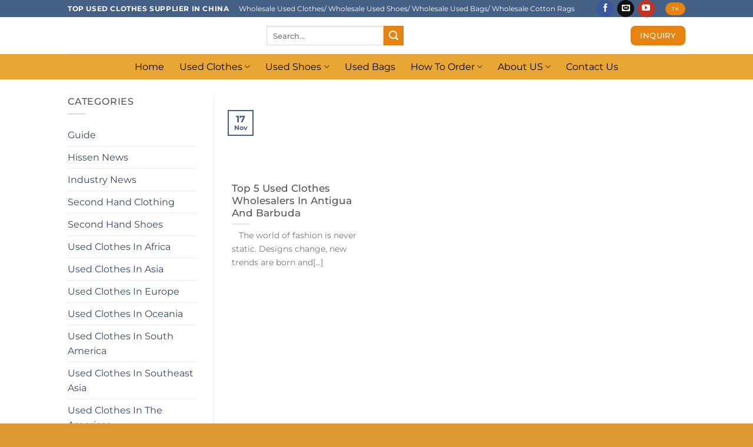

--- FILE ---
content_type: text/html; charset=UTF-8
request_url: https://hissenglobal.com/tag/top-5-used-clothes-wholesalers-in-antigua-and-barbuda/
body_size: 65750
content:
<!DOCTYPE html>
<!--[if IE 9 ]> <html lang="en-US" prefix="og: https://ogp.me/ns#" class="ie9 loading-site no-js"> <![endif]-->
<!--[if IE 8 ]> <html lang="en-US" prefix="og: https://ogp.me/ns#" class="ie8 loading-site no-js"> <![endif]-->
<!--[if (gte IE 9)|!(IE)]><!--><html lang="en-US" prefix="og: https://ogp.me/ns#" class="loading-site no-js"> <!--<![endif]-->
<head><script data-pagespeed-no-defer data-two-no-delay type="text/javascript" >var two_worker_data_critical_data = {"critical_data":{"critical_css":false,"critical_fonts":false}}</script><script data-pagespeed-no-defer data-two-no-delay type="text/javascript" >var two_worker_data_font = {"font":[]}</script><script data-pagespeed-no-defer data-two-no-delay type="text/javascript" >var two_worker_data_excluded_js = {"js":[]}</script><script data-pagespeed-no-defer data-two-no-delay type="text/javascript" >var two_worker_data_js = {"js":[{"inline":true,"code":"[base64]","id":"","uid":"two_6978e4e11c943","exclude_blob":false,"excluded_from_delay":false},{"inline":true,"code":"JTI4ZnVuY3Rpb24lMjhodG1sJTI5JTdCaHRtbC5jbGFzc05hbWUlMjAlM0QlMjBodG1sLmNsYXNzTmFtZS5yZXBsYWNlJTI4JTJGJTVDYm5vLWpzJTVDYiUyRiUyQyUyN2pzJTI3JTI5JTdEJTI5JTI4ZG9jdW1lbnQuZG9jdW1lbnRFbGVtZW50JTI5JTNC","id":"","uid":"two_6978e4e11c9cc","exclude_blob":false,"excluded_from_delay":false},{"inline":false,"url":"https:\/\/cdn-cookieyes.com\/client_data\/92835f674d9e19d1af93297c\/script.js","id":"cookieyes","uid":"two_6978e4e11c9d9","exclude_blob":false,"excluded_from_delay":false},{"inline":true,"code":"[base64]","id":"","uid":"two_6978e4e11c9e4","exclude_blob":false,"excluded_from_delay":false},{"inline":true,"code":"[base64]","id":"","uid":"two_6978e4e11c9f7","exclude_blob":false,"excluded_from_delay":false},{"inline":true,"code":"[base64]","id":"","uid":"two_6978e4e11ca11","exclude_blob":false,"excluded_from_delay":false},{"inline":false,"url":"https:\/\/hissenglobal.com\/wp-includes\/js\/jquery\/jquery.min.js?ver=3.7.1","id":"jquery-core-js","uid":"two_6978e4e11ca3a","exclude_blob":false,"excluded_from_delay":false},{"inline":false,"url":"https:\/\/hissenglobal.com\/wp-includes\/js\/jquery\/jquery-migrate.min.js?ver=3.4.1","id":"jquery-migrate-js","uid":"two_6978e4e11ca42","exclude_blob":false,"excluded_from_delay":false},{"inline":true,"code":"[base64]","id":"jquery-js-after","uid":"two_6978e4e11ca4a","exclude_blob":false,"excluded_from_delay":false},{"inline":false,"url":"https:\/\/hissenglobal.com\/wp-content\/plugins\/cleantalk-spam-protect\/js\/apbct-public-bundle.min.js?ver=6.65_1760409662","id":"apbct-public-bundle.min-js-js","uid":"two_6978e4e11ca58","exclude_blob":false,"excluded_from_delay":false},{"inline":false,"url":"https:\/\/fd.cleantalk.org\/ct-bot-detector-wrapper.js?ver=6.65","id":"ct_bot_detector-js","uid":"two_6978e4e11ca61","exclude_blob":false,"excluded_from_delay":false},{"inline":false,"url":"https:\/\/hissenglobal.com\/wp-content\/plugins\/woocommerce\/assets\/js\/jquery-blockui\/jquery.blockUI.min.js?ver=2.7.0-wc.10.0.5","id":"jquery-blockui-js","uid":"two_6978e4e11ca6b","exclude_blob":false,"excluded_from_delay":false},{"inline":true,"code":"[base64]","id":"wc-add-to-cart-js-extra","uid":"two_6978e4e11ca74","exclude_blob":false,"excluded_from_delay":false},{"inline":false,"url":"https:\/\/hissenglobal.com\/wp-content\/plugins\/woocommerce\/assets\/js\/frontend\/add-to-cart.min.js?ver=10.0.5","id":"wc-add-to-cart-js","uid":"two_6978e4e11ca7e","exclude_blob":false,"excluded_from_delay":false},{"inline":false,"url":"https:\/\/hissenglobal.com\/wp-content\/plugins\/woocommerce\/assets\/js\/js-cookie\/js.cookie.min.js?ver=2.1.4-wc.10.0.5","id":"js-cookie-js","uid":"two_6978e4e11ca87","exclude_blob":false,"excluded_from_delay":false},{"inline":true,"code":"[base64]","id":"woocommerce-js-extra","uid":"two_6978e4e11ca8f","exclude_blob":false,"excluded_from_delay":false},{"inline":false,"url":"https:\/\/hissenglobal.com\/wp-content\/plugins\/woocommerce\/assets\/js\/frontend\/woocommerce.min.js?ver=10.0.5","id":"woocommerce-js","uid":"two_6978e4e11ca97","exclude_blob":false,"excluded_from_delay":false},{"inline":false,"url":"https:\/\/hissenglobal.com\/wp-content\/plugins\/iks-menu\/assets\/js\/public.js?ver=1.12.6","id":"iksm-public-script-js","uid":"two_6978e4e11ca9f","exclude_blob":false,"excluded_from_delay":false},{"inline":false,"url":"https:\/\/hissenglobal.com\/wp-content\/plugins\/iks-menu\/assets\/js\/menu.js?ver=1.12.6","id":"iksm-menu-script-js","uid":"two_6978e4e11caa7","exclude_blob":false,"excluded_from_delay":false},{"inline":false,"url":"https:\/\/hissenglobal.com\/wp-content\/plugins\/elementor\/assets\/lib\/font-awesome\/js\/v4-shims.min.js?ver=3.33.0","id":"font-awesome-4-shim-js","uid":"two_6978e4e11caae","exclude_blob":false,"excluded_from_delay":false},{"inline":true,"code":"[base64]","id":"","uid":"two_6978e4e11cab6","exclude_blob":false,"excluded_from_delay":false},{"inline":true,"code":"[base64]","id":"","uid":"two_6978e4e11cac1","exclude_blob":false,"excluded_from_delay":false},{"inline":true,"code":"[base64]","id":"","uid":"two_6978e4e11caca","exclude_blob":false,"excluded_from_delay":false},{"inline":true,"code":"[base64]","id":"","uid":"two_6978e4e11cad5","exclude_blob":false,"excluded_from_delay":false},{"inline":true,"code":"[base64]","id":"","uid":"two_6978e4e11cadf","exclude_blob":false,"excluded_from_delay":false},{"inline":true,"code":"ZG9jdW1lbnQuZ2V0RWxlbWVudEJ5SWQlMjglMjAlMjJha19qc18xJTIyJTIwJTI5LnNldEF0dHJpYnV0ZSUyOCUyMCUyMnZhbHVlJTIyJTJDJTIwJTI4JTIwbmV3JTIwRGF0ZSUyOCUyOSUyMCUyOS5nZXRUaW1lJTI4JTI5JTIwJTI5JTNC","id":"","uid":"two_6978e4e11cae9","exclude_blob":false,"excluded_from_delay":false},{"inline":true,"code":"[base64]","id":"","uid":"two_6978e4e11caf3","exclude_blob":false,"excluded_from_delay":false},{"inline":true,"code":"[base64]","id":"","uid":"two_6978e4e11cb02","exclude_blob":false,"excluded_from_delay":false},{"inline":false,"url":"https:\/\/hissenglobal.com\/wp-content\/plugins\/click-to-chat-pro\/public\/assets\/js\/pro.js?ver=2.13","id":"ctc_pro_js-js","uid":"two_6978e4e11cb0d","exclude_blob":false,"excluded_from_delay":false},{"inline":true,"code":"[base64]","id":"ht_ctc_app_js-js-extra","uid":"two_6978e4e11cb18","exclude_blob":false,"excluded_from_delay":false},{"inline":false,"url":"https:\/\/hissenglobal.com\/wp-content\/plugins\/click-to-chat-for-whatsapp\/new\/inc\/assets\/js\/app.js?ver=4.28","id":"ht_ctc_app_js-js","uid":"two_6978e4e11cb2d","exclude_blob":false,"excluded_from_delay":false},{"inline":false,"url":"https:\/\/hissenglobal.com\/wp-includes\/js\/dist\/hooks.min.js?ver=4d63a3d491d11ffd8ac6","id":"wp-hooks-js","uid":"two_6978e4e11cb38","exclude_blob":false,"excluded_from_delay":false},{"inline":false,"url":"https:\/\/hissenglobal.com\/wp-includes\/js\/dist\/i18n.min.js?ver=5e580eb46a90c2b997e6","id":"wp-i18n-js","uid":"two_6978e4e11cb43","exclude_blob":false,"excluded_from_delay":false},{"inline":true,"code":"[base64]","id":"wp-i18n-js-after","uid":"two_6978e4e11cb4e","exclude_blob":false,"excluded_from_delay":false},{"inline":false,"url":"https:\/\/hissenglobal.com\/wp-content\/plugins\/contact-form-7\/includes\/swv\/js\/index.js?ver=6.1","id":"swv-js","uid":"two_6978e4e11cb5d","exclude_blob":false,"excluded_from_delay":false},{"inline":true,"code":"[base64]","id":"contact-form-7-js-before","uid":"two_6978e4e11cb67","exclude_blob":false,"excluded_from_delay":false},{"inline":false,"url":"https:\/\/hissenglobal.com\/wp-content\/plugins\/contact-form-7\/includes\/js\/index.js?ver=6.1","id":"contact-form-7-js","uid":"two_6978e4e11cb73","exclude_blob":false,"excluded_from_delay":false},{"inline":false,"url":"https:\/\/hissenglobal.com\/wp-includes\/js\/dist\/dom-ready.min.js?ver=f77871ff7694fffea381","id":"wp-dom-ready-js","uid":"two_6978e4e11cb7f","exclude_blob":false,"excluded_from_delay":false},{"inline":true,"code":"[base64]","id":"starter-templates-zip-preview-js-extra","uid":"two_6978e4e11cb8a","exclude_blob":false,"excluded_from_delay":false},{"inline":false,"url":"https:\/\/hissenglobal.com\/wp-content\/plugins\/astra-sites\/inc\/lib\/onboarding\/assets\/dist\/template-preview\/main.js?ver=06758d4d807d9d22c6ea","id":"starter-templates-zip-preview-js","uid":"two_6978e4e11cb95","exclude_blob":false,"excluded_from_delay":false},{"inline":false,"url":"https:\/\/hissenglobal.com\/wp-content\/themes\/flatsome\/inc\/extensions\/flatsome-live-search\/flatsome-live-search.js?ver=3.1.6","id":"flatsome-live-search-js","uid":"two_6978e4e11cba1","exclude_blob":false,"excluded_from_delay":false},{"inline":false,"url":"https:\/\/hissenglobal.com\/wp-content\/plugins\/woocommerce\/assets\/js\/sourcebuster\/sourcebuster.min.js?ver=10.0.5","id":"sourcebuster-js-js","uid":"two_6978e4e11cbac","exclude_blob":false,"excluded_from_delay":false},{"inline":true,"code":"[base64]","id":"wc-order-attribution-js-extra","uid":"two_6978e4e11cbb8","exclude_blob":false,"excluded_from_delay":false},{"inline":false,"url":"https:\/\/hissenglobal.com\/wp-content\/plugins\/woocommerce\/assets\/js\/frontend\/order-attribution.min.js?ver=10.0.5","id":"wc-order-attribution-js","uid":"two_6978e4e11cbc6","exclude_blob":false,"excluded_from_delay":false},{"inline":false,"url":"https:\/\/hissenglobal.com\/wp-includes\/js\/hoverIntent.min.js?ver=1.10.2","id":"hoverIntent-js","uid":"two_6978e4e11cbd1","exclude_blob":false,"excluded_from_delay":false},{"inline":true,"code":"[base64]","id":"flatsome-js-js-extra","uid":"two_6978e4e11cbdd","exclude_blob":false,"excluded_from_delay":false},{"inline":false,"url":"https:\/\/hissenglobal.com\/wp-content\/themes\/flatsome\/assets\/js\/flatsome.js?ver=3.1.6","id":"flatsome-js-js","uid":"two_6978e4e11cbe8","exclude_blob":false,"excluded_from_delay":false},{"inline":false,"url":"https:\/\/hissenglobal.com\/wp-content\/themes\/flatsome\/assets\/js\/woocommerce.js?ver=3.1.6","id":"flatsome-theme-woocommerce-js-js","uid":"two_6978e4e11cbf3","exclude_blob":false,"excluded_from_delay":false},{"inline":false,"url":"https:\/\/hissenglobal.com\/wp-content\/themes\/flatsome\/assets\/libs\/packery.pkgd.min.js?ver=3.1.6","id":"flatsome-masonry-js-js","uid":"two_6978e4e11cbfe","exclude_blob":false,"excluded_from_delay":false},{"inline":false,"url":"https:\/\/hissenglobal.com\/wp-content\/plugins\/akismet\/_inc\/akismet-frontend.js?ver=1749104739","id":"akismet-frontend-js","uid":"two_6978e4e11cc0a","exclude_blob":false,"excluded_from_delay":false},{"inline":true,"code":"[base64]","id":"gt_widget_script_86958832-js-before","uid":"two_6978e4e11cc15","exclude_blob":false,"excluded_from_delay":false},{"inline":false,"url":"https:\/\/hissenglobal.com\/wp-content\/plugins\/gtranslate\/js\/dwf.js?ver=b4bb5974bef1536eeb33ab4e593d4b99","id":"86958832","uid":"two_6978e4e11ce55","exclude_blob":false,"excluded_from_delay":false},{"inline":true,"code":"[base64]","id":"","uid":"two_6978e4e11ce62","exclude_blob":false,"excluded_from_delay":false},{"inline":true,"code":"[base64]","id":"","uid":"two_6978e4e11ce6f","exclude_blob":false,"excluded_from_delay":false},{"inline":true,"code":"[base64]","id":"","uid":"two_6978e4e11ce80","exclude_blob":false,"excluded_from_delay":false},{"inline":true,"code":"[base64]","id":"","uid":"two_6978e4e11ce91","exclude_blob":false,"excluded_from_delay":false},{"inline":true,"code":"[base64]","id":"","uid":"two_6978e4e11ce9d","exclude_blob":false,"excluded_from_delay":false},{"inline":true,"code":"[base64]","id":"","uid":"two_6978e4e11ceaa","exclude_blob":false,"excluded_from_delay":false},{"inline":true,"code":"[base64]","id":"","uid":"two_6978e4e11ceed","exclude_blob":false,"excluded_from_delay":false},{"inline":true,"code":"[base64]","id":"","uid":"two_6978e4e11cefa","exclude_blob":false,"excluded_from_delay":false},{"inline":true,"code":"[base64]","id":"","uid":"two_6978e4e11cf07","exclude_blob":false,"excluded_from_delay":false},{"inline":true,"code":"[base64]","id":"","uid":"two_6978e4e11cf14","exclude_blob":false,"excluded_from_delay":false},{"inline":true,"code":"[base64]","id":"","uid":"two_6978e4e11cf76","exclude_blob":false,"excluded_from_delay":false},{"inline":true,"code":"[base64]","id":"","uid":"two_6978e4e11cfb7","exclude_blob":false,"excluded_from_delay":false},{"code":"[base64]","inline":true,"uid":"two_dispatchEvent_script"}]}</script><script data-pagespeed-no-defer data-two-no-delay type="text/javascript" >var two_worker_data_css = {"css":[{"url":"https:\/\/hissenglobal.com\/wp-content\/cache\/tw_optimize\/css\/two_term_1243_aggregated_5031697833a1b266bf9fe4d7a52cf38e_delay.min.css?date=1769530593","media":"all","uid":""}]}</script><noscript><link rel="stylesheet" crossorigin="anonymous" class="two_uncritical_css_noscript" media="all" href="https://hissenglobal.com/wp-content/cache/tw_optimize/css/two_term_1243_aggregated_5031697833a1b266bf9fe4d7a52cf38e_delay.min.css?date=1769530593"></noscript><link type="text/css" media="all" href="https://hissenglobal.com/wp-content/cache/tw_optimize/css/two_term_1243_aggregated.min.css?date=1769530593" rel="stylesheet"  />
	<!-- Google Tag Manager -->
<script data-two_delay_src='inline' data-two_delay_id="two_6978e4e11c943"></script>
<!-- End Google Tag Manager -->
	<meta charset="UTF-8" />
	<meta name="viewport" content="width=device-width, initial-scale=1.0, maximum-scale=1.0, user-scalable=no" />

	<link rel="profile" href="http://gmpg.org/xfn/11" />
	<link rel="pingback" href="https://hissenglobal.com/xmlrpc.php" />

	<script data-pagespeed-no-defer data-two-no-delay type="text/javascript">window.addEventListener("load",function(){window.two_page_loaded=true;});function logLoaded(){console.log("window is loaded");}
(function listen(){if(window.two_page_loaded){logLoaded();}else{console.log("window is notLoaded");window.setTimeout(listen,50);}})();function applyElementorControllers(){if(!window.elementorFrontend)return;window.elementorFrontend.init()}
function applyViewCss(cssUrl){if(!cssUrl)return;const cssNode=document.createElement('link');cssNode.setAttribute("href",cssUrl);cssNode.setAttribute("rel","stylesheet");cssNode.setAttribute("type","text/css");document.head.appendChild(cssNode);}
var two_scripts_load=true;var two_load_delayed_javascript=function(event){if(two_scripts_load){two_scripts_load=false;two_connect_script(0);if(typeof two_delay_custom_js_new=="object"){document.dispatchEvent(two_delay_custom_js_new)}
window.two_delayed_loading_events.forEach(function(event){console.log("removed event listener");document.removeEventListener(event,two_load_delayed_javascript,false)});}};function two_loading_events(event){setTimeout(function(event){return function(){var t=function(eventType,elementClientX,elementClientY){var _event=new Event(eventType,{bubbles:true,cancelable:true});if(eventType==="click"){_event.clientX=elementClientX;_event.clientY=elementClientY}else{_event.touches=[{clientX:elementClientX,clientY:elementClientY}]}
return _event};var element;if(event&&event.type==="touchend"){var touch=event.changedTouches[0];element=document.elementFromPoint(touch.clientX,touch.clientY);element.dispatchEvent(t('touchstart',touch.clientX,touch.clientY));element.dispatchEvent(t('touchend',touch.clientX,touch.clientY));element.dispatchEvent(t('click',touch.clientX,touch.clientY));}else if(event&&event.type==="click"){element=document.elementFromPoint(event.clientX,event.clientY);element.dispatchEvent(t(event.type,event.clientX,event.clientY));}}}(event),150);}</script><script data-pagespeed-no-defer data-two-no-delay type="text/javascript">window.two_delayed_loading_attribute="data-twodelayedjs";window.two_delayed_js_load_libs_first="";window.two_delayed_loading_events=["mousemove","click","keydown","wheel","touchmove","touchend"];window.two_event_listeners=[];</script><script data-pagespeed-no-defer data-two-no-delay type="text/javascript">document.onreadystatechange=function(){if(document.readyState==="interactive"){if(window.two_delayed_loading_attribute!==undefined){window.two_delayed_loading_events.forEach(function(ev){window.two_event_listeners[ev]=document.addEventListener(ev,two_load_delayed_javascript,{passive:false})});}
if(window.two_delayed_loading_attribute_css!==undefined){window.two_delayed_loading_events_css.forEach(function(ev){window.two_event_listeners_css[ev]=document.addEventListener(ev,two_load_delayed_css,{passive:false})});}
if(window.two_load_delayed_iframe!==undefined){window.two_delayed_loading_iframe_events.forEach(function(ev){window.two_iframe_event_listeners[ev]=document.addEventListener(ev,two_load_delayed_iframe,{passive:false})});}}}</script><script data-two_delay_src='inline' data-two_delay_id="two_6978e4e11c9cc"></script>
	
	<script data-two_delay_id="two_6978e4e11c9d9" id="cookieyes" type="text/javascript" data-two_delay_src="https://cdn-cookieyes.com/client_data/92835f674d9e19d1af93297c/script.js"></script>
            <script data-two_delay_src='inline' data-two_delay_id="two_6978e4e11c9e4" data-no-defer="1" data-ezscrex="false" data-cfasync="false" data-pagespeed-no-defer data-cookieconsent="ignore"></script>
        
            <script data-two_delay_src='inline' data-two_delay_id="two_6978e4e11c9f7" data-no-defer="1" data-ezscrex="false" data-cfasync="false" data-pagespeed-no-defer data-cookieconsent="ignore"></script>
        
<!-- Search Engine Optimization by Rank Math - https://rankmath.com/ -->
<title>Top 5 Used Clothes Wholesalers in Antigua and Barbuda - hissenglobal.com</title>
<meta name="robots" content="follow, index, max-snippet:-1, max-video-preview:-1, max-image-preview:large"/>
<link rel="canonical" href="https://hissenglobal.com/tag/top-5-used-clothes-wholesalers-in-antigua-and-barbuda/" />
<meta property="og:locale" content="en_US" />
<meta property="og:type" content="article" />
<meta property="og:title" content="Top 5 Used Clothes Wholesalers in Antigua and Barbuda - hissenglobal.com" />
<meta property="og:url" content="https://hissenglobal.com/tag/top-5-used-clothes-wholesalers-in-antigua-and-barbuda/" />
<meta property="og:site_name" content="Hissen Global" />
<meta property="article:publisher" content="https://www.facebook.com/secondhandclotheschina" />
<meta name="twitter:card" content="summary_large_image" />
<meta name="twitter:title" content="Top 5 Used Clothes Wholesalers in Antigua and Barbuda - hissenglobal.com" />
<meta name="twitter:label1" content="Posts" />
<meta name="twitter:data1" content="1" />
<script type="application/ld+json" class="rank-math-schema">{"@context":"https://schema.org","@graph":[{"@type":"Organization","@id":"https://hissenglobal.com/#organization","name":"Guangzhou Hissen Global","url":"https://hissenglobal.com","sameAs":["https://www.facebook.com/secondhandclotheschina"],"logo":{"@type":"ImageObject","@id":"https://hissenglobal.com/#logo","url":"https://hissenglobal.com/wp-content/uploads/2021/05/hissen-global-logo01.png","contentUrl":"https://hissenglobal.com/wp-content/uploads/2021/05/hissen-global-logo01.png","caption":"Hissen Global","inLanguage":"en-US","width":"400","height":"400"}},{"@type":"WebSite","@id":"https://hissenglobal.com/#website","url":"https://hissenglobal.com","name":"Hissen Global","alternateName":"Used clothes, used shoes, used bags Supplier","publisher":{"@id":"https://hissenglobal.com/#organization"},"inLanguage":"en-US"},{"@type":"BreadcrumbList","@id":"https://hissenglobal.com/tag/top-5-used-clothes-wholesalers-in-antigua-and-barbuda/#breadcrumb","itemListElement":[{"@type":"ListItem","position":"1","item":{"@id":"https://hissenglobal.com","name":"Home"}},{"@type":"ListItem","position":"2","item":{"@id":"https://hissenglobal.com/tag/top-5-used-clothes-wholesalers-in-antigua-and-barbuda/","name":"Top 5 Used Clothes Wholesalers in Antigua and Barbuda"}}]},{"@type":"CollectionPage","@id":"https://hissenglobal.com/tag/top-5-used-clothes-wholesalers-in-antigua-and-barbuda/#webpage","url":"https://hissenglobal.com/tag/top-5-used-clothes-wholesalers-in-antigua-and-barbuda/","name":"Top 5 Used Clothes Wholesalers in Antigua and Barbuda - hissenglobal.com","isPartOf":{"@id":"https://hissenglobal.com/#website"},"inLanguage":"en-US","breadcrumb":{"@id":"https://hissenglobal.com/tag/top-5-used-clothes-wholesalers-in-antigua-and-barbuda/#breadcrumb"}}]}</script>
<!-- /Rank Math WordPress SEO plugin -->

<link rel='dns-prefetch' href='//fd.cleantalk.org' />
<link href='https://fonts.gstatic.com' crossorigin rel='preconnect' />
<script data-two_delay_src='inline' data-two_delay_id="two_6978e4e11ca11" type="text/javascript"></script>





































<script data-two_delay_id="two_6978e4e11ca3a" type="text/javascript" data-two_delay_src="https://hissenglobal.com/wp-includes/js/jquery/jquery.min.js?ver=3.7.1" id="jquery-core-js"></script>
<script data-two_delay_id="two_6978e4e11ca42" type="text/javascript" data-two_delay_src="https://hissenglobal.com/wp-includes/js/jquery/jquery-migrate.min.js?ver=3.4.1" id="jquery-migrate-js"></script>
<script data-two_delay_src='inline' data-two_delay_id="two_6978e4e11ca4a" type="text/javascript" id="jquery-js-after"></script>
<script data-two_delay_id="two_6978e4e11ca58" type="text/javascript" data-two_delay_src="https://hissenglobal.com/wp-content/plugins/cleantalk-spam-protect/js/apbct-public-bundle.min.js?ver=6.65_1760409662" id="apbct-public-bundle.min-js-js"></script>
<script data-two_delay_id="two_6978e4e11ca61" type="text/javascript" data-two_delay_src="https://fd.cleantalk.org/ct-bot-detector-wrapper.js?ver=6.65" id="ct_bot_detector-js" defer="defer" data-wp-strategy="defer"></script>
<script data-two_delay_id="two_6978e4e11ca6b" type="text/javascript" data-two_delay_src="https://hissenglobal.com/wp-content/plugins/woocommerce/assets/js/jquery-blockui/jquery.blockUI.min.js?ver=2.7.0-wc.10.0.5" id="jquery-blockui-js" defer="defer" data-wp-strategy="defer"></script>
<script data-two_delay_src='inline' data-two_delay_id="two_6978e4e11ca74" type="text/javascript" id="wc-add-to-cart-js-extra"></script>
<script data-two_delay_id="two_6978e4e11ca7e" type="text/javascript" data-two_delay_src="https://hissenglobal.com/wp-content/plugins/woocommerce/assets/js/frontend/add-to-cart.min.js?ver=10.0.5" id="wc-add-to-cart-js" defer="defer" data-wp-strategy="defer"></script>
<script data-two_delay_id="two_6978e4e11ca87" type="text/javascript" data-two_delay_src="https://hissenglobal.com/wp-content/plugins/woocommerce/assets/js/js-cookie/js.cookie.min.js?ver=2.1.4-wc.10.0.5" id="js-cookie-js" defer="defer" data-wp-strategy="defer"></script>
<script data-two_delay_src='inline' data-two_delay_id="two_6978e4e11ca8f" type="text/javascript" id="woocommerce-js-extra"></script>
<script data-two_delay_id="two_6978e4e11ca97" type="text/javascript" data-two_delay_src="https://hissenglobal.com/wp-content/plugins/woocommerce/assets/js/frontend/woocommerce.min.js?ver=10.0.5" id="woocommerce-js" defer="defer" data-wp-strategy="defer"></script>
<script data-two_delay_id="two_6978e4e11ca9f" type="text/javascript" data-two_delay_src="https://hissenglobal.com/wp-content/plugins/iks-menu/assets/js/public.js?ver=1.12.6" id="iksm-public-script-js"></script>
<script data-two_delay_id="two_6978e4e11caa7" type="text/javascript" data-two_delay_src="https://hissenglobal.com/wp-content/plugins/iks-menu/assets/js/menu.js?ver=1.12.6" id="iksm-menu-script-js"></script>
<script data-two_delay_id="two_6978e4e11caae" type="text/javascript" data-two_delay_src="https://hissenglobal.com/wp-content/plugins/elementor/assets/lib/font-awesome/js/v4-shims.min.js?ver=3.33.0" id="font-awesome-4-shim-js"></script>
<link rel="https://api.w.org/" href="https://hissenglobal.com/wp-json/" /><link rel="alternate" title="JSON" type="application/json" href="https://hissenglobal.com/wp-json/wp/v2/tags/1243" /><link rel="EditURI" type="application/rsd+xml" title="RSD" href="https://hissenglobal.com/xmlrpc.php?rsd" />

<!--[if IE]><link rel="stylesheet" type="text/css" href="https://hissenglobal.com/wp-content/themes/flatsome/assets/css/ie-fallback.css"><script src="//html5shim.googlecode.com/svn/trunk/html5.js"></script><script>var head = document.getElementsByTagName('head')[0],style = document.createElement('style');style.type = 'text/css';style.styleSheet.cssText = ':before,:after{content:none !important';head.appendChild(style);setTimeout(function(){head.removeChild(style);}, 0);</script><script src="https://hissenglobal.com/wp-content/themes/flatsome/assets/libs/ie-flexibility.js"></script><![endif]-->    <script data-two_delay_src='inline' data-two_delay_id="two_6978e4e11cab6" type="text/javascript"></script>
  	<noscript><style>.woocommerce-product-gallery{ opacity: 1 !important; }</style></noscript>
	<meta name="generator" content="Elementor 3.33.0; features: additional_custom_breakpoints; settings: css_print_method-external, google_font-enabled, font_display-auto">



			
			<link rel="icon" href="https://hissenglobal.com/wp-content/uploads/2021/05/cropped-hissen-global-logo01-32x32.png" sizes="32x32" />
<link rel="icon" href="https://hissenglobal.com/wp-content/uploads/2021/05/cropped-hissen-global-logo01-192x192.png" sizes="192x192" />
<link rel="apple-touch-icon" href="https://hissenglobal.com/wp-content/uploads/2021/05/cropped-hissen-global-logo01-180x180.png" />
<meta name="msapplication-TileImage" content="https://hissenglobal.com/wp-content/uploads/2021/05/cropped-hissen-global-logo01-270x270.png" />
		
			<!-- Fonts Plugin CSS - https://fontsplugin.com/ -->
	
	<!-- Fonts Plugin CSS -->
		
	<meta name="msvalidate.01" content="87187BFA7B6E85C8A57CB82458BB1DDF" />
	<!-- Hotjar Tracking Code for hissenglobal.com -->
<script data-two_delay_src='inline' data-two_delay_id="two_6978e4e11cac1"></script>
<!-- Meta Pixel Code -->
<script data-two_delay_src='inline' data-two_delay_id="two_6978e4e11caca"></script>
<noscript><img loading="lazy" loading="lazy" height="1" width="1" style="display:none"
src="https://www.facebook.com/tr?id=934081721270987&ev=PageView&noscript=1"
/></noscript>
<!-- End Meta Pixel Code -->
</head>

<body class="archive tag tag-top-5-used-clothes-wholesalers-in-antigua-and-barbuda tag-1243 theme-flatsome woocommerce-no-js ehf-template-flatsome ehf-stylesheet-flatsome-child lightbox elementor-default elementor-kit-8922">
        <script data-pagespeed-no-defer data-two-no-delay type="text/javascript">

        </script>
         <script data-pagespeed-no-defer data-two-no-delay id="two_worker" type="javascript/worker">
                let two_font_actions = "not_load";
            let two_css_length=0;let two_connected_css_length=0;let two_uncritical_fonts=null;let two_uncritical_fonts_status=false;if(two_font_actions=="not_load"||two_font_actions=="exclude_uncritical_fonts"){two_uncritical_fonts_status=true;}
self.addEventListener("message",function(e){two_css_length=e.data.css.length;if(!e.data.critical_data.critical_css||!e.data.critical_data.critical_fonts){two_uncritical_fonts_status=false;}
if(e.data.font.length>0){two_fetch_inbg(e.data.font,"font");}
if(e.data.js.length>0){two_fetch_inbg(e.data.js,"js");}
if(e.data.excluded_js.length>0){two_fetch_inbg(e.data.excluded_js,"js",true);}
if(e.data.css.length>0){two_fetch_inbg(e.data.css,"css");}},false);function two_fetch_inbg(data,type,excluded_js=false){for(let i in data){if(typeof data[i].url!="undefined"){var modifiedScript=null;if(type==="js"&&typeof data[i].exclude_blob!="undefined"&&data[i].exclude_blob){modifiedScript={id:i,status:'ok',type:type,url:data[i].url,uid:data[i].uid};two_send_worker_data(modifiedScript);continue;}
fetch(data[i].url,{mode:'no-cors',redirect:'follow'}).then((r)=>{if(!r.ok||r.status!==200){throw Error(r.statusText);}
if(two_uncritical_fonts_status&&type=="css"){return(r.text());}else{return(r.blob());}}).then((content_)=>{let sheetURL="";if(two_uncritical_fonts_status&&type=="css"){sheetURL=two_create_blob(content_);}else{sheetURL=URL.createObjectURL(content_);}
modifiedScript=null;if(type=="css"){modifiedScript={id:i,type:type,status:'ok',media:data[i].media,url:sheetURL,uid:data[i].uid,original_url:data[i].url,two_uncritical_fonts:two_uncritical_fonts,};}else if(type=="js"){modifiedScript={id:i,status:'ok',type:type,url:sheetURL,uid:data[i].uid};}else if(type=="font"){modifiedScript={status:'ok',type:type,main_url:data[i].url,url:sheetURL,font_face:data[i].font_face};}
if(excluded_js){modifiedScript.excluded_from_delay=true;}
two_send_worker_data(modifiedScript);}).catch(function(error){console.log("error in fetching: "+error.toString()+", bypassing "+data[i].url);fetch(data[i].url,{redirect:'follow'}).then((r)=>{if(!r.ok||r.status!==200){throw Error(r.statusText);}
if(two_uncritical_fonts_status&&type=="css"){return(r.text());}else{return(r.blob());}}).then((content_)=>{let sheetURL="";if(two_uncritical_fonts_status&&type=="css"){sheetURL=two_create_blob(content_);}else{sheetURL=URL.createObjectURL(content_);}
var modifiedScript=null;if(type=="css"){modifiedScript={id:i,type:type,status:'ok',media:data[i].media,url:sheetURL,uid:data[i].uid,original_url:data[i].url,two_uncritical_fonts:two_uncritical_fonts,};}else if(type=="js"){modifiedScript={id:i,status:'ok',type:type,url:sheetURL,uid:data[i].uid};}else if(type=="font"){modifiedScript={status:'ok',type:type,main_url:data[i].url,url:sheetURL,font_face:data[i].font_face};}
if(excluded_js){modifiedScript.excluded_from_delay=true;}
two_send_worker_data(modifiedScript);}).catch(function(error){console.log("error in fetching no-cors: "+error.toString()+", bypassing "+data[i].url);try{console.log("error in fetching: "+error.toString()+", sending XMLHttpRequest"+data[i].url);let r=new XMLHttpRequest;if(two_uncritical_fonts_status&&type=="css"){r.responseType="text";}else{r.responseType="blob";}
r.onload=function(content_){let sheetURL="";if(two_uncritical_fonts_status&&type=="css"){sheetURL=two_create_blob(content_.target.response);}else{sheetURL=URL.createObjectURL(content_.target.response);}
if(r.status!==200){two_XMLHttpRequest_error(excluded_js,data[i],type,i);return;}
console.log("error in fetching: "+error.toString()+", XMLHttpRequest success "+data[i].url);let modifiedScript=null;if(type=="css"){modifiedScript={id:i,type:type,status:'ok',media:data[i].media,url:sheetURL,uid:data[i].uid,two_uncritical_fonts:two_uncritical_fonts,};}else if(type=="js"){modifiedScript={id:i,type:type,status:'ok',url:sheetURL,uid:data[i].uid};}else if(type=="font"){modifiedScript={type:type,status:'ok',main_url:data[i].url,url:sheetURL,font_face:data[i].font_face};}
if(excluded_js){modifiedScript.excluded_from_delay=true;}
two_send_worker_data(modifiedScript);};r.onerror=function(){two_XMLHttpRequest_error(excluded_js,data[i],type,i)};r.open("GET",data[i].url,true);r.send();}catch(e){console.log("error in fetching: "+e.toString()+", running fallback for "+data[i].url);var modifiedScript=null;if(type=="css"||type=="js"){modifiedScript={id:i,type:type,status:'error',url:data[i].url,uid:data[i].uid};}else if(type=="font"){modifiedScript={type:type,status:'error',url:data[i].url,font_face:data[i].font_face};}
if(excluded_js){modifiedScript.excluded_from_delay=true;}
two_send_worker_data(modifiedScript);}});});}}}
function two_XMLHttpRequest_error(excluded_js,data_i,type,i){console.log("error in fetching: XMLHttpRequest failed "+data_i.url);var modifiedScript=null;if(type=="css"||type=="js"){modifiedScript={id:i,type:type,status:'error',url:data_i.url,uid:data_i.uid};}else if(type=="font"){modifiedScript={type:type,status:'error',url:data_i.url,font_face:data_i.font_face};}
if(excluded_js){modifiedScript.excluded_from_delay=true;}
two_send_worker_data(modifiedScript);}
function two_create_blob(str){two_uncritical_fonts="";const regex=/@font-face\s*\{(?:[^{}])*\}/sig;str=str.replace(regex,function(e){if(e.includes("data:application")){return e;}
two_uncritical_fonts+=e;return"";});let blob_data=new Blob([str],{type:"text/css"});let sheetURL=URL.createObjectURL(blob_data);return sheetURL;}
function two_send_worker_data(data){if(data.type=="css"){two_connected_css_length++;data.length=two_css_length;data.connected_length=two_connected_css_length;}
self.postMessage(data)}
        </script>
        <script data-pagespeed-no-defer data-two-no-delay type="text/javascript">
                        let two_font_actions = "not_load";
                     two_worker_styles_list=[];two_worker_styles_count=0;var two_script_list=typeof two_worker_data_js==="undefined"?[]:two_worker_data_js.js;var two_excluded_js_list=typeof two_worker_data_excluded_js==="undefined"?[]:two_worker_data_excluded_js.js;var excluded_count=two_excluded_js_list.filter((el)=>{return!!el['url']}).length;var two_css_list=typeof two_worker_data_css==="undefined"?[]:two_worker_data_css.css;var two_fonts_list=typeof two_worker_data_font==="undefined"?[]:two_worker_data_font.font;var two_critical_data=typeof two_worker_data_critical_data==="undefined"?[]:two_worker_data_critical_data.critical_data;var wcode=new Blob([document.querySelector("#two_worker").textContent],{type:"text/javascript"});var two_worker=new Worker(window.URL.createObjectURL(wcode));var two_worker_data={"js":two_script_list,"excluded_js":two_excluded_js_list,"css":two_css_list,"font":two_fonts_list,critical_data:two_critical_data}
two_worker.postMessage(two_worker_data);two_worker.addEventListener("message",function(e){var data=e.data;if(data.type==="css"&&data.status==="ok"){if(data.two_uncritical_fonts&&two_font_actions=="exclude_uncritical_fonts"){let two_uncritical_fonts=data.two_uncritical_fonts;const two_font_tag=document.createElement("style");two_font_tag.innerHTML=two_uncritical_fonts;two_font_tag.className="two_uncritical_fonts";document.body.appendChild(two_font_tag);}
if(window.two_page_loaded){two_connect_style(data);}else{two_worker_styles_list.push(data);}}else if(data.type==="js"){if(data.status==="ok"){if(data.excluded_from_delay){two_excluded_js_list[data.id].old_url=two_excluded_js_list[data.id].url;two_excluded_js_list[data.id].url=data.url;two_excluded_js_list[data.id].success=true;excluded_count--;if(excluded_count===0){two_connect_script(0,two_excluded_js_list)}}else{two_script_list[data.id].old_url=two_script_list[data.id].url;two_script_list[data.id].url=data.url;two_script_list[data.id].success=true;}}}else if(data.type==="css"&&data.status==="error"){console.log("error in fetching, connecting style now")
two_connect_failed_style(data);}else if(data.type==="font"){two_connect_font(data);}});function UpdateQueryString(key,value,url){if(!url)url=window.location.href;var re=new RegExp("([?&])"+key+"=.*?(&|#|$)(.*)","gi"),hash;if(re.test(url)){if(typeof value!=="undefined"&&value!==null){return url.replace(re,"$1"+key+"="+value+"$2$3");}
else{hash=url.split("#");url=hash[0].replace(re,"$1$3").replace(/(&|\?)$/,"");if(typeof hash[1]!=="undefined"&&hash[1]!==null){url+="#"+hash[1];}
return url;}}
else{if(typeof value!=="undefined"&&value!==null){var separator=url.indexOf("?")!==-1?"&":"?";hash=url.split("#");url=hash[0]+separator+key+"="+value;if(typeof hash[1]!=="undefined"&&hash[1]!==null){url+="#"+hash[1];}
return url;}
else{return url;}}}
function two_connect_failed_style(data){var link=document.createElement("link");link.className="fallback_two_worker";link.rel="stylesheet";link.type="text/css";link.href=data.url;link.media="none";link.onload=function(){if(this.media==="none"){if(data.media){this.media=data.media;}else{this.media="all";}console.log(data.media);}if(data.connected_length==data.length&&typeof two_replace_backgrounds!="undefined"){two_replace_backgrounds();};two_styles_loaded()};document.getElementsByTagName("head")[0].appendChild(link);if(data.connected_length==data.length&&typeof two_replace_backgrounds!="undefined"){two_replace_backgrounds();}}
function two_connect_style(data,fixed_google_font=false){if(fixed_google_font===false&&typeof two_merge_google_fonts!=="undefined"&&data['original_url']&&data['original_url'].startsWith('https://fonts.googleapis.com/css')&&data['response']){data['response'].text().then(function(content){content=two_merge_google_fonts(content)
let blob=new Blob([content],{type:data['response'].type});data['url']=URL.createObjectURL(blob);two_connect_style(data,true);});return;}
var link=document.createElement("link");link.className="loaded_two_worker";link.rel="stylesheet";link.type="text/css";link.href=data.url;link.media=data.media;link.onload=function(){if(data.connected_length==data.length&&typeof two_replace_backgrounds!="undefined"){two_replace_backgrounds();};two_styles_loaded()};link.onerror=function(){two_styles_loaded()};document.getElementsByTagName("head")[0].appendChild(link);}
var two_event;function two_connect_script(i,scripts_list=null){if(i===0&&event){two_event=event;event.preventDefault();}
if(scripts_list===null){scripts_list=two_script_list;}
if(typeof scripts_list[i]!=="undefined"){let data_uid="[data-two_delay_id=\""+scripts_list[i].uid+"\"]";let current_script=document.querySelector(data_uid);let script=document.createElement("script");script.type="text/javascript";script.async=false;if(scripts_list[i].inline){var js_code=decodeURIComponent(atob(scripts_list[i].code));var blob=new Blob([js_code],{type:"text/javascript"});scripts_list[i].url=URL.createObjectURL(blob);}
if(current_script!=null&&typeof scripts_list[i].url!="undefined"){script.dataset.src=scripts_list[i].url;current_script.parentNode.insertBefore(script,current_script);current_script.getAttributeNames().map(function(name){let value=current_script.getAttribute(name);try{script.setAttribute(name,value);}catch(error){console.log(error);}});current_script.remove();script.classList.add("loaded_two_worker_js");if(typeof scripts_list[i].exclude_blob!="undefined"&&scripts_list[i].exclude_blob){script.dataset.blob_exclude="1";}}
i++;two_connect_script(i,scripts_list);}else{let elementor_frontend_js=null;document.querySelectorAll(".loaded_two_worker_js").forEach((elem)=>{let id=elem.getAttribute("id");if(id!='elementor-frontend-js'){two_load_delayed_js(elem);}else{elementor_frontend_js=elem;}});if(elementor_frontend_js!==null){two_load_delayed_js(elementor_frontend_js);}}}
function two_load_delayed_js(elem){let data_src=elem.dataset.src;if(elem.dataset.blob_exclude==="1"){delete elem.dataset.blob_exclude;delete elem.dataset.src;delete elem.dataset.two_delay_id;delete elem.dataset.two_delay_src;}
if(data_src){elem.setAttribute("src",data_src);}}
function two_connect_font(data){let font_face=data.font_face;if(font_face.indexOf("font-display")>=0){const regex=/font-display:[ ]*[a-z]*[A-Z]*;/g;while((m=regex.exec(font_face))!==null){if(m.index===regex.lastIndex){regex.lastIndex++;}
m.forEach((match,groupIndex)=>{console.log(match);font_face.replace(match,"font-display: swap;");});}}else{font_face=font_face.replace("}",";font-display: swap;}");}
if(typeof data.main_url!="undefined"){font_face=font_face.replace(data.main_url,data.url);}
var newStyle=document.createElement("style");newStyle.className="two_critical_font";newStyle.appendChild(document.createTextNode(font_face));document.head.appendChild(newStyle);}
let connect_stile_timeout=setInterval(function(){console.log(window.two_page_loaded);if(window.two_page_loaded){clearInterval(connect_stile_timeout);two_worker_styles_list.forEach(function(item,index){two_connect_style(item);});two_worker_styles_list=[];}},500);function two_styles_loaded(){if(two_css_list.length-++two_worker_styles_count==0){var critical_css=document.getElementById("two_critical_css");if(critical_css){critical_css.remove();}
onStylesLoadEvent=new Event("two_css_loaded");window.dispatchEvent(onStylesLoadEvent);}}
        </script>    
<!-- Google Tag Manager (noscript) -->
<noscript><iframe src="https://www.googletagmanager.com/ns.html?id=GTM-M5H6FKMQ"
height="0" width="0" style="display:none;visibility:hidden"></iframe></noscript>
<!-- End Google Tag Manager (noscript) -->

    <div id="fb-root"></div>

<a class="skip-link screen-reader-text" href="#content">Skip to content</a>

<div id="wrapper">


<header id="header" class="header has-sticky sticky-jump">
   <div class="header-wrapper">
	<div id="top-bar" class="header-top hide-for-sticky nav-dark">
    <div class="flex-row container">
      <div class="flex-col hide-for-medium flex-left">
          <ul class="nav nav-left medium-nav-center nav-small  nav-divided">
              <li class="html custom html_topbar_left"><strong class="uppercase">TOP USED Clothes supplier in china</strong></li><li class="html custom html_topbar_right">Wholesale Used Clothes/ Wholesale Used Shoes/ Wholesale Used Bags/ Wholesale Cotton Rags
</li>          </ul>
      </div><!-- flex-col left -->

      <div class="flex-col hide-for-medium flex-center">
          <ul class="nav nav-center nav-small  nav-divided">
                        </ul>
      </div><!-- center -->

      <div class="flex-col hide-for-medium flex-right">
         <ul class="nav top-bar-nav nav-right nav-small  nav-divided">
              <li class="html header-social-icons ml-0">
	    <div class="social-icons follow-icons " >
    	    	    	<a href="https://www.facebook.com/secondhandclotheschina" target="_blank" data-label="Facebook"  rel="nofollow" class="icon primary button circle facebook tooltip" title="Follow on Facebook"><i class="icon-facebook" ></i>    	</a>
												     <a href="mailto:sales@hissenglobal.com" target="_blank"  data-label="E-mail"  rel="nofollow" class="icon primary button circle  email tooltip" title="Send us an email"><i class="icon-envelop" ></i>			</a>
														       <a href="https://www.youtube.com/@HissenUsedClothes" target="_blank" rel="nofollow" data-label="YouTube" class="icon primary button circle  youtube tooltip" title="Follow on YouTube"><i class="icon-youtube" ></i>		       </a>
								     </div>

	</li><li class="html header-button-2">
	<div class="header-button">
	<a href="https://www.tiktok.com/@hissenglobalaking" target="_self" class="button success is-xsmall"  style="border-radius:99px;">
    <span>tK</span>
  </a>
	</div>
</li>
          </ul>
      </div><!-- .flex-col right -->

            <div class="flex-col show-for-medium flex-grow">
          <ul class="nav nav-left medium-nav-center nav-small mobile-nav  nav-divided">
              <li class="html custom html_topbar_left"><strong class="uppercase">TOP USED Clothes supplier in china</strong></li>          </ul>
      </div>
      
    </div><!-- .flex-row -->
</div><!-- #header-top -->
<div id="masthead" class="header-main ">
      <div class="header-inner flex-row container logo-left medium-logo-center" role="navigation">

          <!-- Logo -->
          <div id="logo" class="flex-col logo">
            <!-- Header logo -->
<a href="https://hissenglobal.com/" title="hissenglobal.com - Used clothes used shoes used bags Supplier" rel="home">
    <noscript><img loading="lazy" decoding="async" loading="lazy" width="308" height="63" src="https://hissenglobal.com/wp-content/uploads/2026/01/hissen.webp" class="header_logo header-logo" alt="hissenglobal.com"/></noscript><img loading="lazy" decoding="async" loading="lazy" width="308" height="63" src='data:image/svg+xml,%3Csvg%20xmlns=%22http://www.w3.org/2000/svg%22%20viewBox=%220%200%20308%2063%22%3E%3C/svg%3E' data-src="https://hissenglobal.com/wp-content/uploads/2026/01/hissen.webp" class=" lazy  header_logo header-logo" alt="hissenglobal.com"/><noscript><img loading="lazy" decoding="async" loading="lazy"  width="308" height="63" src="https://hissenglobal.com/wp-content/uploads/2026/01/hissen.webp" class="header-logo-dark" alt="hissenglobal.com"/></noscript><img loading="lazy" decoding="async" loading="lazy"  width="308" height="63" src='data:image/svg+xml,%3Csvg%20xmlns=%22http://www.w3.org/2000/svg%22%20viewBox=%220%200%20308%2063%22%3E%3C/svg%3E' data-src="https://hissenglobal.com/wp-content/uploads/2026/01/hissen.webp" class=" lazy  header-logo-dark" alt="hissenglobal.com"/></a>
          </div>

          <!-- Mobile Left Elements -->
          <div class="flex-col show-for-medium flex-left">
            <ul class="mobile-nav nav nav-left ">
              <li class="nav-icon has-icon">
  		<a href="#" data-open="#main-menu" data-pos="left" data-bg="main-menu-overlay" data-color="" class="is-small" aria-controls="main-menu" aria-expanded="false">
		
		  <i class="icon-menu" ></i>
		  		</a>
	</li>            </ul>
          </div>

          <!-- Left Elements -->
          <div class="flex-col hide-for-medium flex-left
            flex-grow">
            <ul class="header-nav header-nav-main nav nav-left  nav-spacing-xlarge nav-uppercase" >
              <li class="header-search-form search-form html relative has-icon">
	<div class="header-search-form-wrapper">
		<div class="searchform-wrapper ux-search-box relative form- is-normal"><form method="get" class="searchform" action="https://hissenglobal.com/" role="search">
		<div class="flex-row relative">
									<div class="flex-col flex-grow">
			  <input type="search" class="search-field mb-0" name="s" value="" placeholder="Search&hellip;" />
		    <input type="hidden" name="post_type" value="product" />
        			</div><!-- .flex-col -->
			<div class="flex-col">
				<button type="submit" class="ux-search-submit submit-button secondary button icon mb-0">
					<i class="icon-search" ></i>				</button>
			</div><!-- .flex-col -->
		</div><!-- .flex-row -->
	 <div class="live-search-results text-left z-top"></div>
</form>
</div>	</div>
</li>            </ul>
          </div>

          <!-- Right Elements -->
          <div class="flex-col hide-for-medium flex-right">
            <ul class="header-nav header-nav-main nav nav-right  nav-spacing-xlarge nav-uppercase">
              <li class="html header-button-1">
	<div class="header-button">
	<a href="https://hissenglobal.com/contact-us/" target="_self" class="button primary"  style="border-radius:8px;">
    <span>Inquiry</span>
  </a>
	</div>
</li>


            </ul>
          </div>

          <!-- Mobile Right Elements -->
          <div class="flex-col show-for-medium flex-right">
            <ul class="mobile-nav nav nav-right ">
              <li class="html header-button-1">
	<div class="header-button">
	<a href="https://hissenglobal.com/contact-us/" target="_self" class="button primary"  style="border-radius:8px;">
    <span>Inquiry</span>
  </a>
	</div>
</li>


            </ul>
          </div>

      </div><!-- .header-inner -->
     
            <!-- Header divider -->
      <div class="container"><div class="top-divider full-width"></div></div>
      </div><!-- .header-main --><div id="wide-nav" class="header-bottom wide-nav flex-has-center hide-for-medium">
    <div class="flex-row container">

            
                        <div class="flex-col hide-for-medium flex-center">
                <ul class="nav header-nav header-bottom-nav nav-center  nav-line-bottom nav-size-large nav-spacing-xlarge">
                    <li id="menu-item-306" class="menu-item menu-item-type-post_type menu-item-object-page menu-item-home  menu-item-306"><a href="https://hissenglobal.com/" class="nav-top-link">Home</a></li>
<li id="menu-item-12723" class="menu-item menu-item-type-taxonomy menu-item-object-product_cat menu-item-has-children  menu-item-12723 has-dropdown"><a href="https://hissenglobal.com/product-category/used-clothes/" class="nav-top-link">Used Clothes<i class="icon-angle-down" ></i></a>
<ul class='nav-dropdown nav-dropdown-default'>
	<li id="menu-item-13840" class="menu-item menu-item-type-post_type menu-item-object-page  menu-item-13840"><a href="https://hissenglobal.com/used-summer-clothes/">Used Summer Clothes Wholesale</a></li>
	<li id="menu-item-13841" class="menu-item menu-item-type-post_type menu-item-object-page  menu-item-13841"><a href="https://hissenglobal.com/used-winter-clothes/">Used Winter Clothes Wholesale</a></li>
	<li id="menu-item-11195" class="menu-item menu-item-type-post_type menu-item-object-page  menu-item-11195"><a href="https://hissenglobal.com/used-womens-clothes/">Used Women‘s Clothes Wholesale</a></li>
	<li id="menu-item-11196" class="menu-item menu-item-type-post_type menu-item-object-page  menu-item-11196"><a href="https://hissenglobal.com/second-hand-men-clothes/">Used Men&#8217;s Clothes Wholesale</a></li>
	<li id="menu-item-18285" class="menu-item menu-item-type-custom menu-item-object-custom  menu-item-18285"><a href="https://hissenglobal.com/product/wholesale-used-branded-clothes/">Used Brand Clothes Wholesale</a></li>
	<li id="menu-item-18287" class="menu-item menu-item-type-custom menu-item-object-custom  menu-item-18287"><a href="https://hissenglobal.com/wholesale-second-hand-zara/">Used Zara Wholesale</a></li>
</ul>
</li>
<li id="menu-item-11191" class="menu-item menu-item-type-custom menu-item-object-custom menu-item-has-children  menu-item-11191 has-dropdown"><a href="http://hissenglobal.com/second-hand-shoes/" class="nav-top-link">Used Shoes<i class="icon-angle-down" ></i></a>
<ul class='nav-dropdown nav-dropdown-default'>
	<li id="menu-item-18278" class="menu-item menu-item-type-custom menu-item-object-custom  menu-item-18278"><a href="https://hissenglobal.com/product/used-shoes-used-brand-shoes/">Used Brand Shoes Wholesale</a></li>
	<li id="menu-item-18284" class="menu-item menu-item-type-custom menu-item-object-custom  menu-item-18284"><a href="https://hissenglobal.com/product/hissen-second-hand-mix-shoes-shoes-bale-for-sale-from-china/">Used Mixed Shoes Wholesale</a></li>
	<li id="menu-item-18280" class="menu-item menu-item-type-custom menu-item-object-custom  menu-item-18280"><a href="https://hissenglobal.com/product/used-slipper-wholesale/">Used Slipper Wholesale</a></li>
	<li id="menu-item-20543" class="menu-item menu-item-type-custom menu-item-object-custom  menu-item-20543"><a href="https://hissenglobal.com/second-hand-cleaning-brand-shoes/">Washed Shoes Wholesale</a></li>
</ul>
</li>
<li id="menu-item-10208" class="menu-item menu-item-type-custom menu-item-object-custom  menu-item-10208"><a href="http://hissenglobal.com/used-bags/" class="nav-top-link">Used Bags</a></li>
<li id="menu-item-20317" class="menu-item menu-item-type-custom menu-item-object-custom menu-item-has-children  menu-item-20317 has-dropdown"><a href="https://hissenglobal.com/how-to-wholesale-used-clothing-shoes-or-bags/" class="nav-top-link">How To Order<i class="icon-angle-down" ></i></a>
<ul class='nav-dropdown nav-dropdown-default'>
	<li id="menu-item-24687" class="menu-item menu-item-type-custom menu-item-object-custom  menu-item-24687"><a href="https://hissenglobal.com/hissen-global-pricing/">Pricing</a></li>
</ul>
</li>
<li id="menu-item-22957" class="menu-item menu-item-type-custom menu-item-object-custom menu-item-has-children  menu-item-22957 has-dropdown"><a href="https://hissenglobal.com/about-us/" class="nav-top-link">About US<i class="icon-angle-down" ></i></a>
<ul class='nav-dropdown nav-dropdown-default'>
	<li id="menu-item-22956" class="menu-item menu-item-type-custom menu-item-object-custom  menu-item-22956"><a href="https://hissenglobal.com/about-us/">Company Profile</a></li>
	<li id="menu-item-1208" class="menu-item menu-item-type-post_type menu-item-object-page  menu-item-1208"><a href="https://hissenglobal.com/our-brands/">Our Brands</a></li>
	<li id="menu-item-1309" class="menu-item menu-item-type-post_type menu-item-object-page  menu-item-1309"><a href="https://hissenglobal.com/factory-photo/">Factory Photo</a></li>
	<li id="menu-item-11850" class="menu-item menu-item-type-post_type menu-item-object-page  menu-item-11850"><a href="https://hissenglobal.com/after-sales-service-process/">After-Sales Service</a></li>
	<li id="menu-item-6487" class="menu-item menu-item-type-taxonomy menu-item-object-category menu-item-has-children  menu-item-6487 nav-dropdown-col"><a href="https://hissenglobal.com/category/used-clothes-industry-news/">Hissen Global News</a>
	<ul class='nav-column nav-dropdown-default'>
		<li id="menu-item-23243" class="menu-item menu-item-type-post_type menu-item-object-post  menu-item-23243"><a href="https://hissenglobal.com/top-used-clothes-wholesale-suppliers-in-the-africa/">Top Used Clothes Wholesale Suppliers in the Africa</a></li>
		<li id="menu-item-23246" class="menu-item menu-item-type-post_type menu-item-object-post  menu-item-23246"><a href="https://hissenglobal.com/top-used-clothes-wholesale-suppliers-in-europe/">Top Used Clothes Wholesale Suppliers in Europe</a></li>
		<li id="menu-item-23244" class="menu-item menu-item-type-post_type menu-item-object-post  menu-item-23244"><a href="https://hissenglobal.com/used-clothes-wholesale-suppliers-in-the-americas/">Top Used Clothes Wholesale Suppliers in the Americas</a></li>
		<li id="menu-item-23247" class="menu-item menu-item-type-post_type menu-item-object-post  menu-item-23247"><a href="https://hissenglobal.com/top-used-clothes-wholesale-suppliers-in-asia/">Top Used Clothes Wholesale Suppliers in Asia</a></li>
		<li id="menu-item-23245" class="menu-item menu-item-type-post_type menu-item-object-post  menu-item-23245"><a href="https://hissenglobal.com/top-used-clothes-wholesale-suppliers-in-southeast-asia/">Top Used Clothes Wholesale Suppliers in Southeast Asia</a></li>
		<li id="menu-item-23241" class="menu-item menu-item-type-post_type menu-item-object-post  menu-item-23241"><a href="https://hissenglobal.com/used-clothes-wholesale-supplier-in-the-middle-east/">Top Used Clothes Wholesale Supplier in the Middle East</a></li>
		<li id="menu-item-23242" class="menu-item menu-item-type-post_type menu-item-object-post  menu-item-23242"><a href="https://hissenglobal.com/used-clothes-wholesale-supplier-in-oceania/">Top Used Clothes Wholesale Supplier in Oceania</a></li>
	</ul>
</li>
	<li id="menu-item-11940" class="menu-item menu-item-type-post_type menu-item-object-page  menu-item-11940"><a href="https://hissenglobal.com/used-clothes-industry-certification/">Certification</a></li>
</ul>
</li>
<li id="menu-item-309" class="menu-item menu-item-type-post_type menu-item-object-page  menu-item-309"><a href="https://hissenglobal.com/contact-us/" class="nav-top-link">Contact Us</a></li>
                </ul>
            </div><!-- flex-col -->
            
            
                        
    </div><!-- .flex-row -->
</div><!-- .header-bottom -->

<div class="header-bg-container fill"><div class="header-bg-image fill"></div><div class="header-bg-color fill"></div></div><!-- .header-bg-container -->   </div><!-- header-wrapper-->
</header>


<main id="main" class="">


<div id="content" class="blog-wrapper blog-archive page-wrapper">
		
<div class="row row-large row-divided ">

	<div class="post-sidebar large-3 col">
		<div id="secondary" class="widget-area " role="complementary">
		<aside id="categories-3" class="widget widget_categories"><h3 class="widget-title">Categories</h3><div class="is-divider small"></div>
			<ul>
					<li class="cat-item cat-item-1814"><a href="https://hissenglobal.com/category/guide/">Guide</a>
</li>
	<li class="cat-item cat-item-133"><a href="https://hissenglobal.com/category/hissen-news/">Hissen News</a>
</li>
	<li class="cat-item cat-item-1098"><a href="https://hissenglobal.com/category/industry-news/">Industry News</a>
</li>
	<li class="cat-item cat-item-1"><a href="https://hissenglobal.com/category/used-clothes-industry-news/">Second Hand Clothing</a>
</li>
	<li class="cat-item cat-item-660"><a href="https://hissenglobal.com/category/used-shoes-industry-news/">Second Hand Shoes</a>
</li>
	<li class="cat-item cat-item-1414"><a href="https://hissenglobal.com/category/used-clothing-market/used-clothes-in-africa/">Used Clothes In Africa</a>
</li>
	<li class="cat-item cat-item-1407"><a href="https://hissenglobal.com/category/used-clothing-market/used-clothes-in-asia/">Used Clothes In Asia</a>
</li>
	<li class="cat-item cat-item-1408"><a href="https://hissenglobal.com/category/used-clothing-market/used-clothes-in-europe/">Used Clothes In Europe</a>
</li>
	<li class="cat-item cat-item-1410"><a href="https://hissenglobal.com/category/used-clothing-market/used-clothes-in-oceania/">Used Clothes In Oceania</a>
</li>
	<li class="cat-item cat-item-1412"><a href="https://hissenglobal.com/category/used-clothing-market/used-clothes-in-south-america/">Used Clothes In South America</a>
</li>
	<li class="cat-item cat-item-1413"><a href="https://hissenglobal.com/category/used-clothing-market/used-clothes-in-southeast-asia/">Used Clothes In Southeast Asia</a>
</li>
	<li class="cat-item cat-item-1409"><a href="https://hissenglobal.com/category/used-clothing-market/used-clothes-in-the-americas/">Used Clothes In The Americas</a>
</li>
	<li class="cat-item cat-item-1411"><a href="https://hissenglobal.com/category/used-clothing-market/used-clothes-in-the-middle-east/">Used Clothes In The Middle East</a>
</li>
	<li class="cat-item cat-item-1797"><a href="https://hissenglobal.com/category/used-clothes-supplier-list/">Used Clothes Supplier List</a>
</li>
	<li class="cat-item cat-item-1406"><a href="https://hissenglobal.com/category/used-clothing-market/">Used Clothing Market</a>
</li>
			</ul>

			</aside></div><!-- #secondary -->
	</div><!-- .post-sidebar -->

	<div class="large-9 col medium-col-first">
		


  
    <div id="" class="row large-columns-3 medium-columns- small-columns-1 row-box-shadow-1-hover row-masonry" data-packery-options='{"itemSelector": ".col", "gutter": 0, "presentageWidth" : true}'>
  
  		<div class="col post-item" >
			<div class="col-inner">
			<a href="https://hissenglobal.com/top-5-used-clothes-wholesalers-in-antigua-and-barbuda/" class="plain">
				<div class="box box-text-bottom box-blog-post has-hover">
					<div class="box-image" >
						<div class="image-cover" style="padding-top:56%;">
							<noscript><img loading="lazy" loading="lazy" width="300" height="200" src="https://hissenglobal.com/wp-content/uploads/2021/11/Photo-by-Artem-Beliaikin-on-Unsplash-1-300x200.jpg" class="attachment-medium size-medium wp-post-image" alt="Photo by Artem =Beliaikin on Unsplash" decoding="async" srcset="https://hissenglobal.com/wp-content/uploads/2021/11/Photo-by-Artem-Beliaikin-on-Unsplash-1-300x200.jpg 300w, https://hissenglobal.com/wp-content/uploads/2021/11/Photo-by-Artem-Beliaikin-on-Unsplash-1-600x400.jpg 600w, https://hissenglobal.com/wp-content/uploads/2021/11/Photo-by-Artem-Beliaikin-on-Unsplash-1.jpg 640w" sizes="auto, (max-width: 300px) 100vw, 300px" /></noscript><img loading="lazy" loading="lazy" width="300" height="200" src='data:image/svg+xml,%3Csvg%20xmlns=%22http://www.w3.org/2000/svg%22%20viewBox=%220%200%20300%20200%22%3E%3C/svg%3E' data-src="https://hissenglobal.com/wp-content/uploads/2021/11/Photo-by-Artem-Beliaikin-on-Unsplash-1-300x200.jpg" class=" lazy  attachment-medium size-medium wp-post-image" alt="Photo by Artem =Beliaikin on Unsplash" decoding="async"  data-srcset="https://hissenglobal.com/wp-content/uploads/2021/11/Photo-by-Artem-Beliaikin-on-Unsplash-1-300x200.jpg 300w, https://hissenglobal.com/wp-content/uploads/2021/11/Photo-by-Artem-Beliaikin-on-Unsplash-1-600x400.jpg 600w, https://hissenglobal.com/wp-content/uploads/2021/11/Photo-by-Artem-Beliaikin-on-Unsplash-1.jpg 640w"  data-sizes="auto, (max-width: 300px) 100vw, 300px" />																				</div>
											</div><!-- .box-image -->
					<div class="box-text text-left" >
					<div class="box-text-inner blog-post-inner">

					
										<h5 class="post-title is-large ">Top 5 Used Clothes Wholesalers In Antigua And Barbuda</h5>
										<div class="is-divider"></div>
										<p class="from_the_blog_excerpt ">   The world of fashion is never static. Designs change, new trends are born and[...]					</p>
										
					
					
					</div><!-- .box-text-inner -->
					</div><!-- .box-text -->
																<div class="badge absolute top post-date badge-outline">
							<div class="badge-inner">
								<span class="post-date-day">17</span><br>
								<span class="post-date-month is-xsmall">Nov</span>
							</div>
						</div>
									</div><!-- .box -->
				</a><!-- .link -->
			</div><!-- .col-inner -->
		</div><!-- .col -->
</div>

	</div> <!-- .large-9 -->

</div><!-- .row -->

</div><!-- .page-wrapper .blog-wrapper -->


</main><!-- #main -->

<footer id="footer" class="footer-wrapper">	

	
<!-- FOOTER 1 -->


<!-- FOOTER 2 -->
<div class="footer-widgets footer footer-2 dark">
		<div class="row dark large-columns-4 mb-0">
	   		
		<div id="block_widget-10" class="col pb-0 widget block_widget">
				
		<noscript><img loading="lazy" decoding="async" loading="lazy" class="wp-image-1101" src="http://hissenglobal.com/wp-content/uploads/2021/05/hissen-global-logo-300x300.png" alt="hissen global logo" width="150" height="150" srcset="https://hissenglobal.com/wp-content/uploads/2021/05/hissen-global-logo-300x300.png 300w, https://hissenglobal.com/wp-content/uploads/2021/05/hissen-global-logo-1024x1024.png 1024w, https://hissenglobal.com/wp-content/uploads/2021/05/hissen-global-logo-150x150.png 150w, https://hissenglobal.com/wp-content/uploads/2021/05/hissen-global-logo-768x768.png 768w, https://hissenglobal.com/wp-content/uploads/2021/05/hissen-global-logo-1536x1536.png 1536w, https://hissenglobal.com/wp-content/uploads/2021/05/hissen-global-logo-2048x2048.png 2048w, https://hissenglobal.com/wp-content/uploads/2021/05/hissen-global-logo-600x600.png 600w, https://hissenglobal.com/wp-content/uploads/2021/05/hissen-global-logo-100x100.png 100w" sizes="auto, (max-width: 150px) 100vw, 150px" /></noscript><img loading="lazy" decoding="async" loading="lazy" class=" lazy  wp-image-1101" src='data:image/svg+xml,%3Csvg%20xmlns=%22http://www.w3.org/2000/svg%22%20viewBox=%220%200%20150%20150%22%3E%3C/svg%3E' data-src="http://hissenglobal.com/wp-content/uploads/2021/05/hissen-global-logo-300x300.png" alt="hissen global logo" width="150" height="150"  data-srcset="https://hissenglobal.com/wp-content/uploads/2021/05/hissen-global-logo-300x300.png 300w, https://hissenglobal.com/wp-content/uploads/2021/05/hissen-global-logo-1024x1024.png 1024w, https://hissenglobal.com/wp-content/uploads/2021/05/hissen-global-logo-150x150.png 150w, https://hissenglobal.com/wp-content/uploads/2021/05/hissen-global-logo-768x768.png 768w, https://hissenglobal.com/wp-content/uploads/2021/05/hissen-global-logo-1536x1536.png 1536w, https://hissenglobal.com/wp-content/uploads/2021/05/hissen-global-logo-2048x2048.png 2048w, https://hissenglobal.com/wp-content/uploads/2021/05/hissen-global-logo-600x600.png 600w, https://hissenglobal.com/wp-content/uploads/2021/05/hissen-global-logo-100x100.png 100w"  data-sizes="auto, (max-width: 150px) 100vw, 150px" />
<br>
<noscript><img loading="lazy" decoding="async" loading="lazy" class="alignnone wp-image-1111" src="http://hissenglobal.com/wp-content/uploads/2021/05/邮件.svg" alt="used clothes email" width="25" height="25" /></noscript><img loading="lazy" decoding="async" loading="lazy" class=" lazy  alignnone wp-image-1111" src='data:image/svg+xml,%3Csvg%20xmlns=%22http://www.w3.org/2000/svg%22%20viewBox=%220%200%2025%2025%22%3E%3C/svg%3E' data-src="http://hissenglobal.com/wp-content/uploads/2021/05/邮件.svg" alt="used clothes email" width="25" height="25" /> : <span class="elementor-icon-list-text"><a href="mailto:sales@hissenglobal.com" rel="nofollow"> sales@hissenglobal.com</a></span>
<br>
<noscript><img loading="lazy" decoding="async" loading="lazy" class="alignnone wp-image-1118" src="http://hissenglobal.com/wp-content/uploads/2021/05/whatsapp.svg" alt="used clothes whatsapp" width="25" height="25" /></noscript><img loading="lazy" decoding="async" loading="lazy" class=" lazy  alignnone wp-image-1118" src='data:image/svg+xml,%3Csvg%20xmlns=%22http://www.w3.org/2000/svg%22%20viewBox=%220%200%2025%2025%22%3E%3C/svg%3E' data-src="http://hissenglobal.com/wp-content/uploads/2021/05/whatsapp.svg" alt="used clothes whatsapp" width="25" height="25" /> : <span class="elementor-icon-list-text"> <a href="https://wa.me/+8618924256802" rel="nofollow">+8618924256802</a></span>
<br>
<noscript><img loading="lazy" decoding="async" loading="lazy" class="alignnone wp-image-1118" src="http://hissenglobal.com/wp-content/uploads/2021/05/whatsapp.svg" alt="used clothes whatsapp" width="25" height="25" /></noscript><img loading="lazy" decoding="async" loading="lazy" class=" lazy  alignnone wp-image-1118" src='data:image/svg+xml,%3Csvg%20xmlns=%22http://www.w3.org/2000/svg%22%20viewBox=%220%200%2025%2025%22%3E%3C/svg%3E' data-src="http://hissenglobal.com/wp-content/uploads/2021/05/whatsapp.svg" alt="used clothes whatsapp" width="25" height="25" /> : <span class="elementor-icon-list-text"> <a href="https://wa.me/+8618520376729" rel="nofollow">+8618520376729</a></span>
<br>
<noscript><img loading="lazy" decoding="async" loading="lazy" class="alignnone wp-image-1118" src="http://hissenglobal.com/wp-content/uploads/2021/05/whatsapp.svg" alt="used clothes whatsapp" width="25" height="25" /></noscript><img loading="lazy" decoding="async" loading="lazy" class=" lazy  alignnone wp-image-1118" src='data:image/svg+xml,%3Csvg%20xmlns=%22http://www.w3.org/2000/svg%22%20viewBox=%220%200%2025%2025%22%3E%3C/svg%3E' data-src="http://hissenglobal.com/wp-content/uploads/2021/05/whatsapp.svg" alt="used clothes whatsapp" width="25" height="25" /> : <span class="elementor-icon-list-text"> <a href="https://wa.me/+8619102069515" rel="nofollow">+8619102069515</a></span>
<br>
<noscript><img loading="lazy" decoding="async" loading="lazy" class="alignnone wp-image-1118" src="http://hissenglobal.com/wp-content/uploads/2021/05/whatsapp.svg" alt="used clothes whatsapp" width="25" height="25" /></noscript><img loading="lazy" decoding="async" loading="lazy" class=" lazy  alignnone wp-image-1118" src='data:image/svg+xml,%3Csvg%20xmlns=%22http://www.w3.org/2000/svg%22%20viewBox=%220%200%2025%2025%22%3E%3C/svg%3E' data-src="http://hissenglobal.com/wp-content/uploads/2021/05/whatsapp.svg" alt="used clothes whatsapp" width="25" height="25" /> : <span class="elementor-icon-list-text"> <a href="https://wa.me/+8619128294940" rel="nofollow">+8619128294940</a></span>
<br>
<noscript><img loading="lazy" decoding="async" loading="lazy" class="alignnone wp-image-1118" src="http://hissenglobal.com/wp-content/uploads/2021/05/whatsapp.svg" alt="used clothes whatsapp" width="25" height="25" /></noscript><img loading="lazy" decoding="async" loading="lazy" class=" lazy  alignnone wp-image-1118" src='data:image/svg+xml,%3Csvg%20xmlns=%22http://www.w3.org/2000/svg%22%20viewBox=%220%200%2025%2025%22%3E%3C/svg%3E' data-src="http://hissenglobal.com/wp-content/uploads/2021/05/whatsapp.svg" alt="used clothes whatsapp" width="25" height="25" /> : <span class="elementor-icon-list-text"> <a href="https://wa.me/+8618102653574" rel="nofollow">+8618102653574</a></span>
<br>
<noscript><img loading="lazy" decoding="async" loading="lazy" class="alignnone wp-image-1118" src="http://hissenglobal.com/wp-content/uploads/2021/05/whatsapp.svg" alt="used clothes whatsapp" width="25" height="25" /></noscript><img loading="lazy" decoding="async" loading="lazy" class=" lazy  alignnone wp-image-1118" src='data:image/svg+xml,%3Csvg%20xmlns=%22http://www.w3.org/2000/svg%22%20viewBox=%220%200%2025%2025%22%3E%3C/svg%3E' data-src="http://hissenglobal.com/wp-content/uploads/2021/05/whatsapp.svg" alt="used clothes whatsapp" width="25" height="25" /> : <span class="elementor-icon-list-text"> <a href="https://wa.me/+8618289791152" rel="nofollow">+8618289791152</a></span>
<br>
<noscript><img loading="lazy" decoding="async" loading="lazy" class="alignnone wp-image-1118" src="http://hissenglobal.com/wp-content/uploads/2021/05/whatsapp.svg" alt="used clothes whatsapp" width="25" height="25" /></noscript><img loading="lazy" decoding="async" loading="lazy" class=" lazy  alignnone wp-image-1118" src='data:image/svg+xml,%3Csvg%20xmlns=%22http://www.w3.org/2000/svg%22%20viewBox=%220%200%2025%2025%22%3E%3C/svg%3E' data-src="http://hissenglobal.com/wp-content/uploads/2021/05/whatsapp.svg" alt="used clothes whatsapp" width="25" height="25" /> : <span class="elementor-icon-list-text"> <a href="https://wa.me/+8619924776451" rel="nofollow">+8619924776451</a></span>
<br>
<noscript><img loading="lazy" decoding="async" loading="lazy" class="alignnone wp-image-1118" src="http://hissenglobal.com/wp-content/uploads/2021/05/whatsapp.svg" alt="used clothes whatsapp" width="25" height="25" /></noscript><img loading="lazy" decoding="async" loading="lazy" class=" lazy  alignnone wp-image-1118" src='data:image/svg+xml,%3Csvg%20xmlns=%22http://www.w3.org/2000/svg%22%20viewBox=%220%200%2025%2025%22%3E%3C/svg%3E' data-src="http://hissenglobal.com/wp-content/uploads/2021/05/whatsapp.svg" alt="used clothes whatsapp" width="25" height="25" /> : <span class="elementor-icon-list-text"> <a href="https://wa.me/+8619120519825" rel="nofollow">+8619120519825</a></span>
<br>
<noscript><img loading="lazy" decoding="async" loading="lazy" class="alignnone wp-image-1118" src="http://hissenglobal.com/wp-content/uploads/2021/05/whatsapp.svg" alt="used clothes whatsapp" width="25" height="25" /></noscript><img loading="lazy" decoding="async" loading="lazy" class=" lazy  alignnone wp-image-1118" src='data:image/svg+xml,%3Csvg%20xmlns=%22http://www.w3.org/2000/svg%22%20viewBox=%220%200%2025%2025%22%3E%3C/svg%3E' data-src="http://hissenglobal.com/wp-content/uploads/2021/05/whatsapp.svg" alt="used clothes whatsapp" width="25" height="25" /> : <span class="elementor-icon-list-text"> <a href="https://wa.me/+8619129236403" rel="nofollow">+8619129236403</a></span>
<br>
<noscript><img loading="lazy" decoding="async" loading="lazy" class="alignnone wp-image-1118" src="http://hissenglobal.com/wp-content/uploads/2021/05/whatsapp.svg" alt="used clothes whatsapp" width="25" height="25" /></noscript><img loading="lazy" decoding="async" loading="lazy" class=" lazy  alignnone wp-image-1118" src='data:image/svg+xml,%3Csvg%20xmlns=%22http://www.w3.org/2000/svg%22%20viewBox=%220%200%2025%2025%22%3E%3C/svg%3E' data-src="http://hissenglobal.com/wp-content/uploads/2021/05/whatsapp.svg" alt="used clothes whatsapp" width="25" height="25" /> : <span class="elementor-icon-list-text"> <a href="https://wa.me/+8613342802183" rel="nofollow">+8613342802183</a></span>
<br>
<noscript><img loading="lazy" decoding="async" loading="lazy" class="alignnone wp-image-1118" src="http://hissenglobal.com/wp-content/uploads/2021/05/whatsapp.svg" alt="used clothes whatsapp" width="25" height="25" /></noscript><img loading="lazy" decoding="async" loading="lazy" class=" lazy  alignnone wp-image-1118" src='data:image/svg+xml,%3Csvg%20xmlns=%22http://www.w3.org/2000/svg%22%20viewBox=%220%200%2025%2025%22%3E%3C/svg%3E' data-src="http://hissenglobal.com/wp-content/uploads/2021/05/whatsapp.svg" alt="used clothes whatsapp" width="25" height="25" /> : <span class="elementor-icon-list-text"> <a href="https://wa.me/+8617665079065" rel="nofollow">+8617665079065</a></span>
<br>
<noscript><img loading="lazy" decoding="async" loading="lazy" class="alignnone wp-image-1118" src="http://hissenglobal.com/wp-content/uploads/2021/05/whatsapp.svg" alt="used clothes whatsapp" width="25" height="25" /></noscript><img loading="lazy" decoding="async" loading="lazy" class=" lazy  alignnone wp-image-1118" src='data:image/svg+xml,%3Csvg%20xmlns=%22http://www.w3.org/2000/svg%22%20viewBox=%220%200%2025%2025%22%3E%3C/svg%3E' data-src="http://hissenglobal.com/wp-content/uploads/2021/05/whatsapp.svg" alt="used clothes whatsapp" width="25" height="25" /> : <span class="elementor-icon-list-text"> <a href="https://wa.me/+8618127429838" rel="nofollow">+8618127429838</a></span>

		</div>		
		
		<div id="block_widget-12" class="col pb-0 widget block_widget">
				
		  <section class="section hide-for-medium" id="section_537034586">
      <div class="bg section-bg fill bg-fill  bg-loaded" >

        
        
        
                
                
        
        

      </div><!-- .section-bg -->

      <div class="section-content relative">
        

<div class="row row-full-width"  id="row-457037800">

<div class="col small-12 large-12 col-divided"  ><div class="col-inner"  >

<div class="container section-title-container" ><h3 class="section-title section-title-normal"><b></b><span class="section-title-main" style="font-size:100%;">Get&nbsp;Help</span><b></b></h3></div><!-- .section-title -->

<ul>
<li><a href="http://hissenglobal.com/">Home</a></li>
<li><a href="http://hissenglobal.com/about-us/">About&nbsp;Us</a></li>
<li><a href="http://hissenglobal.com/our-brands/">Our&nbsp;brands</a></li>
<li><a href="http://hissenglobal.com/hissen-global-client/">Our&nbsp;Clinets</a></li>
<li><a href="http://hissenglobal.com/hissen-global-client/">News</a></li>
</ul>

</div></div>



</div>

      </div><!-- .section-content -->

      

  </section>
  
		</div>		
		<div id="nav_menu-8" class="col pb-0 widget widget_nav_menu"><h3 class="widget-title">Product</h3><div class="is-divider small"></div><div class="menu-footer-menu-container"><ul id="menu-footer-menu" class="menu"><li id="menu-item-20223" class="menu-item menu-item-type-post_type menu-item-object-product menu-item-20223"><a href="https://hissenglobal.com/product/wholesale-used-branded-clothes/">Used Branded Clothes</a></li>
<li id="menu-item-13427" class="menu-item menu-item-type-post_type menu-item-object-page menu-item-13427"><a href="https://hissenglobal.com/used-branded-shoes/">Used Branded Shoes</a></li>
<li id="menu-item-20227" class="menu-item menu-item-type-post_type menu-item-object-post menu-item-20227"><a href="https://hissenglobal.com/second-hand-nike-shoes-wholesale-in-china/">Second Hand Nike Shoes</a></li>
<li id="menu-item-20224" class="menu-item menu-item-type-post_type menu-item-object-product menu-item-20224"><a href="https://hissenglobal.com/product/used-slipper-wholesale/">Used Slipper</a></li>
<li id="menu-item-13426" class="menu-item menu-item-type-post_type menu-item-object-page menu-item-13426"><a href="https://hissenglobal.com/second-hand-shoes/">Mixed Second hand Shoes</a></li>
<li id="menu-item-20226" class="menu-item menu-item-type-post_type menu-item-object-post menu-item-20226"><a href="https://hissenglobal.com/wholesale-second-hand-zara/">Second Hand Zara</a></li>
<li id="menu-item-13428" class="menu-item menu-item-type-post_type menu-item-object-page menu-item-13428"><a href="https://hissenglobal.com/used-summer-clothes/">Used Summer Clothes</a></li>
<li id="menu-item-13429" class="menu-item menu-item-type-post_type menu-item-object-page menu-item-13429"><a href="https://hissenglobal.com/used-winter-clothes/">Used Winter Clothes</a></li>
<li id="menu-item-13425" class="menu-item menu-item-type-post_type menu-item-object-page menu-item-13425"><a href="https://hissenglobal.com/mixed-rags/">Mixed Rags</a></li>
</ul></div></div><div id="block-7" class="col pb-0 widget widget_block">
<div class="wpcf7 no-js" id="wpcf7-f14123-o1" lang="zh-CN" dir="ltr" data-wpcf7-id="14123">
<div class="screen-reader-response"><p role="status" aria-live="polite" aria-atomic="true"></p> <ul></ul></div>
<form action="/tag/top-5-used-clothes-wholesalers-in-antigua-and-barbuda/#wpcf7-f14123-o1" method="post" class="wpcf7-form init" aria-label="留言表单" novalidate="novalidate" data-status="init">
<fieldset class="hidden-fields-container"><input type="hidden" name="_wpcf7" value="14123" /><input type="hidden" name="_wpcf7_version" value="6.1" /><input type="hidden" name="_wpcf7_locale" value="zh_CN" /><input type="hidden" name="_wpcf7_unit_tag" value="wpcf7-f14123-o1" /><input type="hidden" name="_wpcf7_container_post" value="0" /><input type="hidden" name="_wpcf7_posted_data_hash" value="" />
</fieldset>
<h2 style="color: white;">Contact Us
</h2>
<p><span class="wpcf7-form-control-wrap" data-name="your-name"><input size="40" maxlength="400" class="wpcf7-form-control wpcf7-text wpcf7-validates-as-required" aria-required="true" aria-invalid="false" placeholder="Your Name*" value="" type="text" name="your-name" /></span><br />
<span class="wpcf7-form-control-wrap" data-name="your-email"><input size="40" maxlength="400" class="wpcf7-form-control wpcf7-email wpcf7-text wpcf7-validates-as-email" aria-invalid="false" placeholder="Your Email*" value="" type="email" name="your-email" /></span>
</p>
<p><span class="wpcf7-form-control-wrap" data-name="your-tel"><input size="40" maxlength="400" class="wpcf7-form-control wpcf7-text wpcf7-validates-as-required" aria-required="true" aria-invalid="false" placeholder="Your Whatsapp*" value="" type="text" name="your-tel" /></span>
</p>
<p><span class="wpcf7-form-control-wrap" data-name="menu-105"><select class="wpcf7-form-control wpcf7-select" aria-invalid="false" name="menu-105"><option value="Your Quantity">Your Quantity</option><option value="≥100bales(4500kg)">≥100bales(4500kg)</option><option value="≥One 20ft Container(28000kg)">≥One 20ft Container(28000kg)</option><option value="≥One 40ft Container(28000kg)">≥One 40ft Container(28000kg)</option><option value="≥Two 40ft Container(56000kg)">≥Two 40ft Container(56000kg)</option><option value="≥Five 40ft Container(135000kg)">≥Five 40ft Container(135000kg)</option></select></span>
</p>
<p><span class="wpcf7-form-control-wrap" data-name="Where"><input size="40" maxlength="400" class="wpcf7-form-control wpcf7-text" aria-invalid="false" placeholder="Where did you buy from" value="" type="text" name="Where" /></span><br />
<span class="wpcf7-form-control-wrap" data-name="your-message"><textarea cols="40" rows="10" maxlength="2000" class="wpcf7-form-control wpcf7-textarea" aria-invalid="false" placeholder="Your message" name="your-message"></textarea></span>
</p>
<p><input class="wpcf7-form-control wpcf7-submit has-spinner button" type="submit" value="Get instant quote" /><br />
<script data-two_delay_src='inline' data-two_delay_id="two_6978e4e11cad5"></script>
</p><input type="hidden" id="ct_checkjs_cf7_35cf8659cfcb13224cbd47863a34fc58" name="ct_checkjs_cf7" value="0" /><script data-two_delay_src='inline' data-two_delay_id="two_6978e4e11cadf" ></script><input
                    class="apbct_special_field apbct_email_id__wp_contact_form_7"
                    name="apbct__email_id__wp_contact_form_7"
                    aria-label="apbct__label_id__wp_contact_form_7"
                    type="text" size="30" maxlength="200" autocomplete="off"
                    value=""
                /><p style="display: none !important;" class="akismet-fields-container" data-prefix="_wpcf7_ak_"><label>&#916;<textarea name="_wpcf7_ak_hp_textarea" cols="45" rows="8" maxlength="100"></textarea></label><input type="hidden" id="ak_js_1" name="_wpcf7_ak_js" value="234"/><script data-two_delay_src='inline' data-two_delay_id="two_6978e4e11cae9"></script></p><div class="wpcf7-response-output" aria-hidden="true"></div>
</form>
</div>

<p data-wp-editing="1"><a href="https://www.facebook.com/Hissen-100962012152610" rel="nofollow"><noscript><img decoding="async" class="alignnone wp-image-1267" src="http://hissenglobal.com/wp-content/uploads/2021/05/Facebook-logo.svg" alt="" width="50" height="50" /></noscript><img decoding="async" class=" lazy  alignnone wp-image-1267" src='data:image/svg+xml,%3Csvg%20xmlns=%22http://www.w3.org/2000/svg%22%20viewBox=%220%200%2050%2050%22%3E%3C/svg%3E' data-src="http://hissenglobal.com/wp-content/uploads/2021/05/Facebook-logo.svg" alt="" width="50" height="50" /></a> <a href="https://www.linkedin.com/in/used-clothes-010013213/" rel="nofollow"><noscript><img decoding="async" class="alignnone size-medium wp-image-1268" src="http://hissenglobal.com/wp-content/uploads/2021/05/linkedin.svg" alt="" width="50" height="50" /></noscript><img decoding="async" class=" lazy  alignnone size-medium wp-image-1268" src='data:image/svg+xml,%3Csvg%20xmlns=%22http://www.w3.org/2000/svg%22%20viewBox=%220%200%2050%2050%22%3E%3C/svg%3E' data-src="http://hissenglobal.com/wp-content/uploads/2021/05/linkedin.svg" alt="" width="50" height="50" /></a> <a href="https://www.youtube.com/channel/UClndtY45vbBcivJmu6FYz8w/featured" rel="nofollow"><noscript><img decoding="async" class="alignnone size-medium wp-image-1269" src="http://hissenglobal.com/wp-content/uploads/2021/05/youtube.svg" alt="" width="50" height="50" /></noscript><img decoding="async" class=" lazy  alignnone size-medium wp-image-1269" src='data:image/svg+xml,%3Csvg%20xmlns=%22http://www.w3.org/2000/svg%22%20viewBox=%220%200%2050%2050%22%3E%3C/svg%3E' data-src="http://hissenglobal.com/wp-content/uploads/2021/05/youtube.svg" alt="" width="50" height="50" /></a></p></div>        
		</div><!-- end row -->
</div><!-- end footer 2 -->



<div class="absolute-footer dark medium-text-center text-center">
  <div class="container clearfix">

    
    <div class="footer-primary pull-left">
            <div class="copyright-footer">
        Copyright 2026 © <strong>HISSENGLOBAL.COM</strong><a href="http://hissenglobal.com/company-declaration/" rel="nofollow"> Company Declaration</a>
<a href="http://hissenglobal.com/privacy-policy/" rel="nofollow">Privacy Policy</a>
<a href=" http://hissenglobal.com/terms-of-service/ ‎" rel="nofollow">Terms of service</a>
<a href=" http://hissenglobal.com/shipping-policy/ ‎" rel="nofollow">Shipping Service</a>      </div>
          </div><!-- .left -->
  </div><!-- .container -->
</div><!-- .absolute-footer -->
<a href="#top" class="back-to-top button invert plain is-outline hide-for-medium icon circle fixed bottom z-1" id="top-link"><i class="icon-angle-up" ></i></a>
</footer><!-- .footer-wrapper -->

</div><!-- #wrapper -->

<!-- Mobile Sidebar -->
<div id="main-menu" class="mobile-sidebar mfp-hide">
    <div class="sidebar-menu ">
        <ul class="nav nav-sidebar  nav-vertical nav-uppercase">
              <li class="header-search-form search-form html relative has-icon">
	<div class="header-search-form-wrapper">
		<div class="searchform-wrapper ux-search-box relative form- is-normal"><form method="get" class="searchform" action="https://hissenglobal.com/" role="search">
		<div class="flex-row relative">
									<div class="flex-col flex-grow">
			  <input type="search" class="search-field mb-0" name="s" value="" placeholder="Search&hellip;" />
		    <input type="hidden" name="post_type" value="product" />
        			</div><!-- .flex-col -->
			<div class="flex-col">
				<button type="submit" class="ux-search-submit submit-button secondary button icon mb-0">
					<i class="icon-search" ></i>				</button>
			</div><!-- .flex-col -->
		</div><!-- .flex-row -->
	 <div class="live-search-results text-left z-top"></div>
</form>
</div>	</div>
</li><li class="menu-item menu-item-type-post_type menu-item-object-page menu-item-home menu-item-306"><a href="https://hissenglobal.com/" class="nav-top-link">Home</a></li>
<li class="menu-item menu-item-type-taxonomy menu-item-object-product_cat menu-item-has-children menu-item-12723"><a href="https://hissenglobal.com/product-category/used-clothes/" class="nav-top-link">Used Clothes</a>
<ul class=children>
	<li class="menu-item menu-item-type-post_type menu-item-object-page menu-item-13840"><a href="https://hissenglobal.com/used-summer-clothes/">Used Summer Clothes Wholesale</a></li>
	<li class="menu-item menu-item-type-post_type menu-item-object-page menu-item-13841"><a href="https://hissenglobal.com/used-winter-clothes/">Used Winter Clothes Wholesale</a></li>
	<li class="menu-item menu-item-type-post_type menu-item-object-page menu-item-11195"><a href="https://hissenglobal.com/used-womens-clothes/">Used Women‘s Clothes Wholesale</a></li>
	<li class="menu-item menu-item-type-post_type menu-item-object-page menu-item-11196"><a href="https://hissenglobal.com/second-hand-men-clothes/">Used Men&#8217;s Clothes Wholesale</a></li>
	<li class="menu-item menu-item-type-custom menu-item-object-custom menu-item-18285"><a href="https://hissenglobal.com/product/wholesale-used-branded-clothes/">Used Brand Clothes Wholesale</a></li>
	<li class="menu-item menu-item-type-custom menu-item-object-custom menu-item-18287"><a href="https://hissenglobal.com/wholesale-second-hand-zara/">Used Zara Wholesale</a></li>
</ul>
</li>
<li class="menu-item menu-item-type-custom menu-item-object-custom menu-item-has-children menu-item-11191"><a href="http://hissenglobal.com/second-hand-shoes/" class="nav-top-link">Used Shoes</a>
<ul class=children>
	<li class="menu-item menu-item-type-custom menu-item-object-custom menu-item-18278"><a href="https://hissenglobal.com/product/used-shoes-used-brand-shoes/">Used Brand Shoes Wholesale</a></li>
	<li class="menu-item menu-item-type-custom menu-item-object-custom menu-item-18284"><a href="https://hissenglobal.com/product/hissen-second-hand-mix-shoes-shoes-bale-for-sale-from-china/">Used Mixed Shoes Wholesale</a></li>
	<li class="menu-item menu-item-type-custom menu-item-object-custom menu-item-18280"><a href="https://hissenglobal.com/product/used-slipper-wholesale/">Used Slipper Wholesale</a></li>
	<li class="menu-item menu-item-type-custom menu-item-object-custom menu-item-20543"><a href="https://hissenglobal.com/second-hand-cleaning-brand-shoes/">Washed Shoes Wholesale</a></li>
</ul>
</li>
<li class="menu-item menu-item-type-custom menu-item-object-custom menu-item-10208"><a href="http://hissenglobal.com/used-bags/" class="nav-top-link">Used Bags</a></li>
<li class="menu-item menu-item-type-custom menu-item-object-custom menu-item-has-children menu-item-20317"><a href="https://hissenglobal.com/how-to-wholesale-used-clothing-shoes-or-bags/" class="nav-top-link">How To Order</a>
<ul class=children>
	<li class="menu-item menu-item-type-custom menu-item-object-custom menu-item-24687"><a href="https://hissenglobal.com/hissen-global-pricing/">Pricing</a></li>
</ul>
</li>
<li class="menu-item menu-item-type-custom menu-item-object-custom menu-item-has-children menu-item-22957"><a href="https://hissenglobal.com/about-us/" class="nav-top-link">About US</a>
<ul class=children>
	<li class="menu-item menu-item-type-custom menu-item-object-custom menu-item-22956"><a href="https://hissenglobal.com/about-us/">Company Profile</a></li>
	<li class="menu-item menu-item-type-post_type menu-item-object-page menu-item-1208"><a href="https://hissenglobal.com/our-brands/">Our Brands</a></li>
	<li class="menu-item menu-item-type-post_type menu-item-object-page menu-item-1309"><a href="https://hissenglobal.com/factory-photo/">Factory Photo</a></li>
	<li class="menu-item menu-item-type-post_type menu-item-object-page menu-item-11850"><a href="https://hissenglobal.com/after-sales-service-process/">After-Sales Service</a></li>
	<li class="menu-item menu-item-type-taxonomy menu-item-object-category menu-item-has-children menu-item-6487"><a href="https://hissenglobal.com/category/used-clothes-industry-news/">Hissen Global News</a>
	<ul class=nav-sidebar-ul>
		<li class="menu-item menu-item-type-post_type menu-item-object-post menu-item-23243"><a href="https://hissenglobal.com/top-used-clothes-wholesale-suppliers-in-the-africa/">Top Used Clothes Wholesale Suppliers in the Africa</a></li>
		<li class="menu-item menu-item-type-post_type menu-item-object-post menu-item-23246"><a href="https://hissenglobal.com/top-used-clothes-wholesale-suppliers-in-europe/">Top Used Clothes Wholesale Suppliers in Europe</a></li>
		<li class="menu-item menu-item-type-post_type menu-item-object-post menu-item-23244"><a href="https://hissenglobal.com/used-clothes-wholesale-suppliers-in-the-americas/">Top Used Clothes Wholesale Suppliers in the Americas</a></li>
		<li class="menu-item menu-item-type-post_type menu-item-object-post menu-item-23247"><a href="https://hissenglobal.com/top-used-clothes-wholesale-suppliers-in-asia/">Top Used Clothes Wholesale Suppliers in Asia</a></li>
		<li class="menu-item menu-item-type-post_type menu-item-object-post menu-item-23245"><a href="https://hissenglobal.com/top-used-clothes-wholesale-suppliers-in-southeast-asia/">Top Used Clothes Wholesale Suppliers in Southeast Asia</a></li>
		<li class="menu-item menu-item-type-post_type menu-item-object-post menu-item-23241"><a href="https://hissenglobal.com/used-clothes-wholesale-supplier-in-the-middle-east/">Top Used Clothes Wholesale Supplier in the Middle East</a></li>
		<li class="menu-item menu-item-type-post_type menu-item-object-post menu-item-23242"><a href="https://hissenglobal.com/used-clothes-wholesale-supplier-in-oceania/">Top Used Clothes Wholesale Supplier in Oceania</a></li>
	</ul>
</li>
	<li class="menu-item menu-item-type-post_type menu-item-object-page menu-item-11940"><a href="https://hissenglobal.com/used-clothes-industry-certification/">Certification</a></li>
</ul>
</li>
<li class="menu-item menu-item-type-post_type menu-item-object-page menu-item-309"><a href="https://hissenglobal.com/contact-us/" class="nav-top-link">Contact Us</a></li>
<li class="account-item has-icon menu-item">
<a href="https://hissenglobal.com/my-account/"
    class="nav-top-link nav-top-not-logged-in">
    <span class="header-account-title">
    Login  </span>
</a><!-- .account-login-link -->

</li>
<li class="html custom html_topbar_right">Wholesale Used Clothes/ Wholesale Used Shoes/ Wholesale Used Bags/ Wholesale Cotton Rags
</li>        </ul>
    </div><!-- inner -->
</div><!-- #mobile-menu --><div class="gtranslate_wrapper" id="gt-wrapper-86958832"></div>    <div id="login-form-popup" class="lightbox-content mfp-hide">
      <div class="woocommerce">

<div class="woocommerce-notices-wrapper"></div>
<div class="account-container lightbox-inner">

<div class="account-login-inner">

		<h3 class="uppercase">Login</h3>

		<form method="post" class="login">

						
			<p class="woocommerce-FormRow woocommerce-FormRow--wide form-row form-row-wide">
				<label for="username">Username or email address <span class="required">*</span></label>
				<input type="text" class="woocommerce-Input woocommerce-Input--text input-text" name="username" id="username" value="" />
			</p>
			
			<p class="woocommerce-FormRow woocommerce-FormRow--wide form-row form-row-wide">
				<label for="password">Password <span class="required">*</span></label>
				<input class="woocommerce-Input woocommerce-Input--text input-text" type="password" name="password" id="password" />
			</p>

			
			
			<p class="form-row">
				<input type="hidden" id="_wpnonce" name="_wpnonce" value="d23cb3ee25" /><input type="hidden" name="_wp_http_referer" value="/tag/top-5-used-clothes-wholesalers-in-antigua-and-barbuda/" />				<input type="submit" class="woocommerce-Button button" name="login" value="Login" />
				<label for="rememberme" class="inline">
					<input class="woocommerce-Input woocommerce-Input--checkbox" name="rememberme" type="checkbox" id="rememberme" value="forever" /> Remember me				</label>
			</p>
			<p class="woocommerce-LostPassword lost_password">
				<a href="https://hissenglobal.com/my-account/lost-password/">Lost your password?</a>
			</p>

			
		</form>
</div><!-- .login-inner -->


</div><!-- .account-login-container -->

</div>          </div>
          <!-- Click to Chat - https://holithemes.com/plugins/click-to-chat/  v4.28 -->
          
            <div class="ht-ctc ht-ctc-chat ctc-analytics ctc_wp_desktop style-3_1  ht_ctc_entry_animation ht_ctc_an_entry_corner " id="ht-ctc-chat"  
                style="display: none;  position: fixed; bottom: 30px; right: 15px;"   >
                                <div class="ht_ctc_style ht_ctc_chat_style">
                                    <span class="ht_ctc_notification" style="display:none; padding:0px; margin:0px; position:relative; float:right; z-index:9999999;">
                        <span class="ht_ctc_badge" style="position: absolute; top: -11px; right: -11px; font-size:12px; font-weight:600; height:22px; width:22px; box-sizing:border-box; border-radius:50%;  background:#ff4c4c; color:#ffffff; display:flex; justify-content:center; align-items:center;">1</span>
                    </span>
                    

<div  style="display:flex;justify-content:center;align-items:center; " class="ctc_s_3_1 ctc_s3_1 ctc_nb" data-nb_top="-4px" data-nb_right="-4px">
    <p class="ctc-analytics ctc_cta ctc_cta_stick ht-ctc-cta " style="padding: 0px 16px; line-height: 1.6; font-size: 18px; background-color: #25d366; color: #ffffff; border-radius:10px; margin:0 10px; order: 0; ">Get Price? Chat with Hissen</p>
    <div class="ctc-analytics ht_ctc_padding" style="background-color: #25d366; padding: 14px; border-radius: 50%; box-shadow: 0px 0px 11px rgba(0,0,0,.5);">
        <svg style="pointer-events:none; display:block; height:40px; width:40px;" width="40px" height="40px" viewBox="0 0 1219.547 1225.016">
            <path style="fill: #E0E0E0;" fill="#E0E0E0" d="M1041.858 178.02C927.206 63.289 774.753.07 612.325 0 277.617 0 5.232 272.298 5.098 606.991c-.039 106.986 27.915 211.42 81.048 303.476L0 1225.016l321.898-84.406c88.689 48.368 188.547 73.855 290.166 73.896h.258.003c334.654 0 607.08-272.346 607.222-607.023.056-162.208-63.052-314.724-177.689-429.463zm-429.533 933.963h-.197c-90.578-.048-179.402-24.366-256.878-70.339l-18.438-10.93-191.021 50.083 51-186.176-12.013-19.087c-50.525-80.336-77.198-173.175-77.16-268.504.111-278.186 226.507-504.503 504.898-504.503 134.812.056 261.519 52.604 356.814 147.965 95.289 95.36 147.728 222.128 147.688 356.948-.118 278.195-226.522 504.543-504.693 504.543z"/>
            <linearGradient id="htwaicona-chat" gradientUnits="userSpaceOnUse" x1="609.77" y1="1190.114" x2="609.77" y2="21.084">
                <stop id="s3_1_offset_1" offset="0" stop-color="#25d366"/>
                <stop id="s3_1_offset_2" offset="1" stop-color="#25d366"/>
            </linearGradient>
            <path style="fill: url(#htwaicona-chat);" fill="url(#htwaicona-chat)" d="M27.875 1190.114l82.211-300.18c-50.719-87.852-77.391-187.523-77.359-289.602.133-319.398 260.078-579.25 579.469-579.25 155.016.07 300.508 60.398 409.898 169.891 109.414 109.492 169.633 255.031 169.57 409.812-.133 319.406-260.094 579.281-579.445 579.281-.023 0 .016 0 0 0h-.258c-96.977-.031-192.266-24.375-276.898-70.5l-307.188 80.548z"/>
            <image overflow="visible" opacity=".08" width="682" height="639" transform="translate(270.984 291.372)"/>
            <path fill-rule="evenodd" clip-rule="evenodd" style="fill: #FFF;" fill="#FFF" d="M462.273 349.294c-11.234-24.977-23.062-25.477-33.75-25.914-8.742-.375-18.75-.352-28.742-.352-10 0-26.25 3.758-39.992 18.766-13.75 15.008-52.5 51.289-52.5 125.078 0 73.797 53.75 145.102 61.242 155.117 7.5 10 103.758 166.266 256.203 226.383 126.695 49.961 152.477 40.023 179.977 37.523s88.734-36.273 101.234-71.297c12.5-35.016 12.5-65.031 8.75-71.305-3.75-6.25-13.75-10-28.75-17.5s-88.734-43.789-102.484-48.789-23.75-7.5-33.75 7.516c-10 15-38.727 48.773-47.477 58.773-8.75 10.023-17.5 11.273-32.5 3.773-15-7.523-63.305-23.344-120.609-74.438-44.586-39.75-74.688-88.844-83.438-103.859-8.75-15-.938-23.125 6.586-30.602 6.734-6.719 15-17.508 22.5-26.266 7.484-8.758 9.984-15.008 14.984-25.008 5-10.016 2.5-18.773-1.25-26.273s-32.898-81.67-46.234-111.326z"/>
            <path style="fill: #FFFFFF;" fill="#FFF" d="M1036.898 176.091C923.562 62.677 772.859.185 612.297.114 281.43.114 12.172 269.286 12.039 600.137 12 705.896 39.633 809.13 92.156 900.13L7 1211.067l318.203-83.438c87.672 47.812 186.383 73.008 286.836 73.047h.255.003c330.812 0 600.109-269.219 600.25-600.055.055-160.343-62.328-311.108-175.649-424.53zm-424.601 923.242h-.195c-89.539-.047-177.344-24.086-253.93-69.531l-18.227-10.805-188.828 49.508 50.414-184.039-11.875-18.867c-49.945-79.414-76.312-171.188-76.273-265.422.109-274.992 223.906-498.711 499.102-498.711 133.266.055 258.516 52 352.719 146.266 94.195 94.266 146.031 219.578 145.992 352.852-.118 274.999-223.923 498.749-498.899 498.749z"/>
        </svg>    </div>
</div>
                </div>
            </div>
                        <span class="ht_ctc_chat_data" data-settings="{&quot;number&quot;:&quot;8619128294940&quot;,&quot;pre_filled&quot;:&quot;&quot;,&quot;dis_m&quot;:&quot;show&quot;,&quot;dis_d&quot;:&quot;show&quot;,&quot;css&quot;:&quot;display: none; cursor: pointer; z-index: 99999999;&quot;,&quot;pos_d&quot;:&quot;position: fixed; bottom: 30px; right: 15px;&quot;,&quot;pos_m&quot;:&quot;position: fixed; bottom: 30px; right: 15px;&quot;,&quot;side_d&quot;:&quot;right&quot;,&quot;side_m&quot;:&quot;right&quot;,&quot;schedule&quot;:&quot;no&quot;,&quot;se&quot;:150,&quot;ani&quot;:&quot;no-animation&quot;,&quot;url_target_d&quot;:&quot;_blank&quot;,&quot;ga&quot;:&quot;yes&quot;,&quot;fb&quot;:&quot;yes&quot;,&quot;g_init&quot;:&quot;default&quot;,&quot;g_an_event_name&quot;:&quot;click to chat&quot;,&quot;pixel_event_name&quot;:&quot;Click to Chat by HoliThemes&quot;,&quot;z_index&quot;:&quot;99999999&quot;,&quot;tz&quot;:&quot;0&quot;,&quot;bh&quot;:&quot;always&quot;,&quot;timedelay&quot;:&quot;&quot;,&quot;scroll&quot;:&quot;&quot;,&quot;offline_badge_color&quot;:&quot;#06e376&quot;,&quot;ajaxurl&quot;:&quot;https:\/\/hissenglobal.com\/wp-admin\/admin-ajax.php&quot;,&quot;nonce&quot;:&quot;c4d2191864&quot;}" data-rest="19043b4a53"></span>
            			<script data-two_delay_src='inline' data-two_delay_id="two_6978e4e11caf3"></script>
				<script data-two_delay_src='inline' data-two_delay_id="two_6978e4e11cb02" type='text/javascript'></script>
	
<script data-two_delay_id="two_6978e4e11cb0d" type="text/javascript" data-two_delay_src="https://hissenglobal.com/wp-content/plugins/click-to-chat-pro/public/assets/js/pro.js?ver=2.13" id="ctc_pro_js-js"></script>
<script data-two_delay_src='inline' data-two_delay_id="two_6978e4e11cb18" type="text/javascript" id="ht_ctc_app_js-js-extra"></script>
<script data-two_delay_id="two_6978e4e11cb2d" type="text/javascript" data-two_delay_src="https://hissenglobal.com/wp-content/plugins/click-to-chat-for-whatsapp/new/inc/assets/js/app.js?ver=4.28" id="ht_ctc_app_js-js" defer="defer" data-wp-strategy="defer"></script>
<script data-two_delay_id="two_6978e4e11cb38" type="text/javascript" data-two_delay_src="https://hissenglobal.com/wp-includes/js/dist/hooks.min.js?ver=4d63a3d491d11ffd8ac6" id="wp-hooks-js"></script>
<script data-two_delay_id="two_6978e4e11cb43" type="text/javascript" data-two_delay_src="https://hissenglobal.com/wp-includes/js/dist/i18n.min.js?ver=5e580eb46a90c2b997e6" id="wp-i18n-js"></script>
<script data-two_delay_src='inline' data-two_delay_id="two_6978e4e11cb4e" type="text/javascript" id="wp-i18n-js-after"></script>
<script data-two_delay_id="two_6978e4e11cb5d" type="text/javascript" data-two_delay_src="https://hissenglobal.com/wp-content/plugins/contact-form-7/includes/swv/js/index.js?ver=6.1" id="swv-js"></script>
<script data-two_delay_src='inline' data-two_delay_id="two_6978e4e11cb67" type="text/javascript" id="contact-form-7-js-before"></script>
<script data-two_delay_id="two_6978e4e11cb73" type="text/javascript" data-two_delay_src="https://hissenglobal.com/wp-content/plugins/contact-form-7/includes/js/index.js?ver=6.1" id="contact-form-7-js"></script>
<script data-two_delay_id="two_6978e4e11cb7f" type="text/javascript" data-two_delay_src="https://hissenglobal.com/wp-includes/js/dist/dom-ready.min.js?ver=f77871ff7694fffea381" id="wp-dom-ready-js"></script>
<script data-two_delay_src='inline' data-two_delay_id="two_6978e4e11cb8a" type="text/javascript" id="starter-templates-zip-preview-js-extra"></script>
<script data-two_delay_id="two_6978e4e11cb95" type="text/javascript" data-two_delay_src="https://hissenglobal.com/wp-content/plugins/astra-sites/inc/lib/onboarding/assets/dist/template-preview/main.js?ver=06758d4d807d9d22c6ea" id="starter-templates-zip-preview-js"></script>
<script data-two_delay_id="two_6978e4e11cba1" type="text/javascript" data-two_delay_src="https://hissenglobal.com/wp-content/themes/flatsome/inc/extensions/flatsome-live-search/flatsome-live-search.js?ver=3.1.6" id="flatsome-live-search-js"></script>
<script data-two_delay_id="two_6978e4e11cbac" type="text/javascript" data-two_delay_src="https://hissenglobal.com/wp-content/plugins/woocommerce/assets/js/sourcebuster/sourcebuster.min.js?ver=10.0.5" id="sourcebuster-js-js"></script>
<script data-two_delay_src='inline' data-two_delay_id="two_6978e4e11cbb8" type="text/javascript" id="wc-order-attribution-js-extra"></script>
<script data-two_delay_id="two_6978e4e11cbc6" type="text/javascript" data-two_delay_src="https://hissenglobal.com/wp-content/plugins/woocommerce/assets/js/frontend/order-attribution.min.js?ver=10.0.5" id="wc-order-attribution-js"></script>
<script data-two_delay_id="two_6978e4e11cbd1" type="text/javascript" data-two_delay_src="https://hissenglobal.com/wp-includes/js/hoverIntent.min.js?ver=1.10.2" id="hoverIntent-js"></script>
<script data-two_delay_src='inline' data-two_delay_id="two_6978e4e11cbdd" type="text/javascript" id="flatsome-js-js-extra"></script>
<script data-two_delay_id="two_6978e4e11cbe8" type="text/javascript" data-two_delay_src="https://hissenglobal.com/wp-content/themes/flatsome/assets/js/flatsome.js?ver=3.1.6" id="flatsome-js-js"></script>
<script data-two_delay_id="two_6978e4e11cbf3" type="text/javascript" data-two_delay_src="https://hissenglobal.com/wp-content/themes/flatsome/assets/js/woocommerce.js?ver=3.1.6" id="flatsome-theme-woocommerce-js-js"></script>
<script data-two_delay_id="two_6978e4e11cbfe" type="text/javascript" data-two_delay_src="https://hissenglobal.com/wp-content/themes/flatsome/assets/libs/packery.pkgd.min.js?ver=3.1.6" id="flatsome-masonry-js-js"></script>
<script data-two_delay_id="two_6978e4e11cc0a" defer type="text/javascript" data-two_delay_src="https://hissenglobal.com/wp-content/plugins/akismet/_inc/akismet-frontend.js?ver=1749104739" id="akismet-frontend-js"></script>
<script data-two_delay_src='inline' data-two_delay_id="two_6978e4e11cc15" type="text/javascript" id="gt_widget_script_86958832-js-before"></script><script data-two_delay_id="two_6978e4e11ce55" data-two_delay_src="https://hissenglobal.com/wp-content/plugins/gtranslate/js/dwf.js?ver=b4bb5974bef1536eeb33ab4e593d4b99" data-no-optimize="1" data-no-minify="1" data-gt-orig-url="/tag/top-5-used-clothes-wholesalers-in-antigua-and-barbuda/" data-gt-orig-domain="hissenglobal.com" data-gt-widget-id="86958832" defer></script><script data-two_delay_src='inline' data-two_delay_id="two_6978e4e11ce62"></script>



<script data-two_delay_src='inline' data-two_delay_id="two_6978e4e11ce6f"></script>

<script data-two_delay_src='inline' data-two_delay_id="two_6978e4e11ce80"></script>




<script data-two_delay_src='inline' data-two_delay_id="two_6978e4e11ce91"></script>

<script data-two_delay_src='inline' data-two_delay_id="two_6978e4e11ce9d"></script>



<script data-two_delay_src='inline' data-two_delay_id="two_6978e4e11ceaa"></script>

<script data-two_delay_src='inline' data-two_delay_id="two_6978e4e11ceed"></script>
<script data-two_delay_src='inline' data-two_delay_id="two_6978e4e11cefa"></script>

<script data-two_delay_src='inline' data-two_delay_id="two_6978e4e11cf07"></script>





<script data-two_delay_src='inline' data-two_delay_id="two_6978e4e11cf14" type="text/javascript"></script>


<script data-two_delay_src='inline' data-two_delay_id="two_6978e4e11cf76" type="text/javascript"></script>



<script data-two_delay_src='inline' data-two_delay_id="two_6978e4e11cfb7" type="text/javascript"></script>

<script data-two_delay_id="two_dispatchEvent_script"></script><script data-pagespeed-no-defer data-two-no-delay >
                            ( function () {
                              window.addEventListener( "two_css_loaded", function () {
                                window.two_observer = new IntersectionObserver( items => {
                                  items.forEach( item => {
                                    if (item.isIntersecting) {
                                        if (item.target.dataset.settings) {
                                            let settings = JSON.parse(item.target.dataset.settings);
                                            let animation = settings.animation ? settings.animation : settings._animation ? settings._animation : "zoomIn";
                                            let delay = settings.animation_delay ? settings.animation_delay : settings._animation_delay ? settings._animation_delay : 0;
                                            setTimeout(() => {
                                                item.target.className = item.target.className.replace("elementor-invisible", "") + " animated " + animation;
                                            }, delay);
                                            delete settings.animation;
                                            delete settings._animation;
                                            item.target.dataset.settings = JSON.stringify(settings);
                                        } else {
                                            item.target.className = item.target.className.replace("elementor-invisible", "") + " animated zoomIn";
                                        }
                                    }
                                  } )
                                }, {} );
                                document.querySelectorAll( ".elementor-invisible" ).forEach( e => {
                                  window.two_observer.observe( e )
                                } )
                              } )
                            } )();
                            </script><script data-pagespeed-no-defer data-two-no-delay >window["two_svg_placeholder"] = "data:image/svg+xml,%3Csvg%20xmlns=%22http://www.w3.org/2000/svg%22%20viewBox=%220%200%20%20%22%3E%3C/svg%3E#}"</script><script data-pagespeed-no-defer data-two-no-delay  type="text/javascript"  src="https://hissenglobal.com/wp-content/plugins/tenweb-speed-optimizer/includes/external/js/vanilla-lazyload/lazyload.min.js"></script><script data-pagespeed-no-defer data-two-no-delay type="text/javascript" src="https://hissenglobal.com/wp-content/plugins/tenweb-speed-optimizer/includes/external/js/vanilla-lazyload/two_bg_vanilla.js"></script><script data-pagespeed-no-defer data-two-no-delay >
                                if(typeof two_lazyLoadInstance === "undefined"){
                                    window.two_lazyLoadInstance = new LazyLoad({
                                          "callback_applied": function(element, instance){
                                                                let settings = instance._settings;
                                                                var bgDataValue = element.getAttribute("data-" + settings.data_bg_multi);
                                                                if (!bgDataValue) {
                                                                    return;
                                                                }
                                                                if(window.getComputedStyle(element).getPropertyValue("background-image") !== bgDataValue) {
                                                                    let style = element.getAttribute("style");
                                                                    style += "background-image: " + bgDataValue + " !important;";
                                                                    element.setAttribute("style", style);
                                                                }
                                                            }
                                   });
                                }else{
                                     two_lazyLoadInstance.update();
                                }
                                window.addEventListener("scroll", function() {
                                   if(two_lazyLoadInstance.toLoadCount>0){
                                      two_lazyLoadInstance.update();
                                   }
                                });
                                /*
                                 * Updates lazy-load instance from every ajax request
                                 * When we use Ajax requests and get pictures back, we need to update lazy-load instance
                                 * */
                                if (window.jQuery) {
                                    jQuery.ajaxSetup({
                                            complete: function() {
                                                two_lazyLoadInstance.update();
                                            }
                                        });
                                }
                            </script></body>
</html>
<!-- =^..^= Cached =^..^= -->